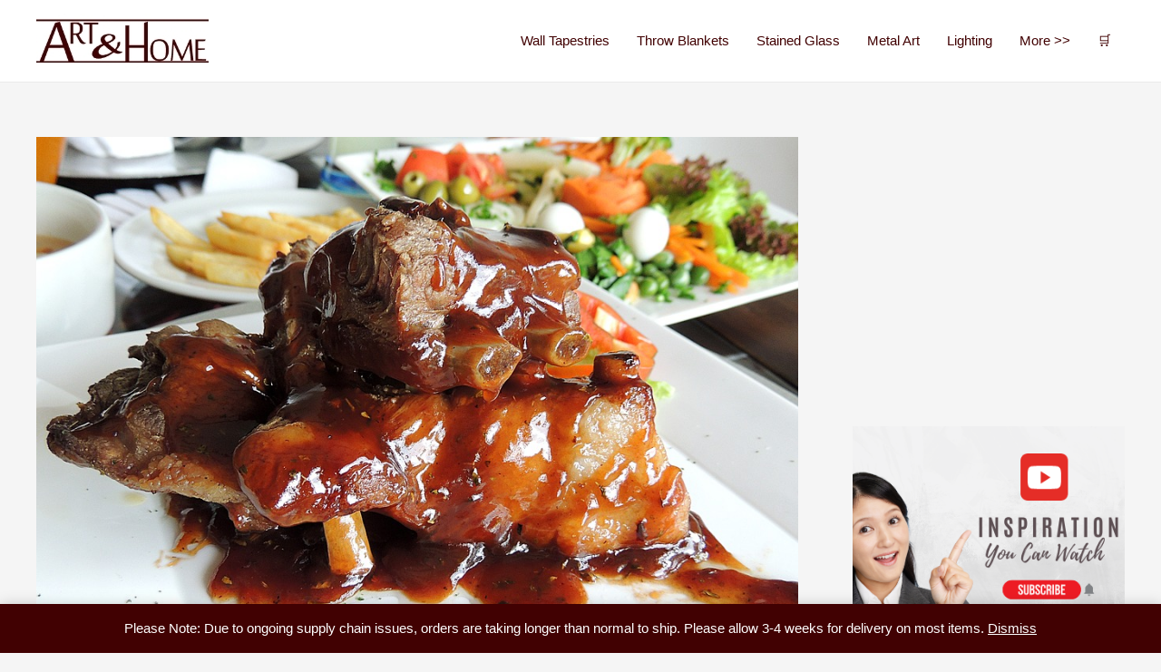

--- FILE ---
content_type: text/html; charset=UTF-8
request_url: https://artandhome.net/recipe-jim-beam-bourbon-bbq-sauce/
body_size: 27146
content:
<!DOCTYPE html>
<html lang="en-US">
<head>
<meta charset="UTF-8">
<meta name="viewport" content="width=device-width, initial-scale=1">
	 <link rel="profile" href="https://gmpg.org/xfn/11"> 
	 <meta name='robots' content='index, follow, max-image-preview:large, max-snippet:-1, max-video-preview:-1' />
	<style>img:is([sizes="auto" i], [sizes^="auto," i]) { contain-intrinsic-size: 3000px 1500px }</style>
	
	<!-- This site is optimized with the Yoast SEO Premium plugin v20.8 (Yoast SEO v20.8) - https://yoast.com/wordpress/plugins/seo/ -->
	<title>Jim Beam® Bourbon BBQ Sauce Recipe | Art &amp; Home</title>
	<meta name="description" content="This Jim Beam Bourbon BBQ Sauce recipe has a unique tangy flavor with just enough heat to be noticeable without being overwhelming." />
	<link rel="canonical" href="https://artandhome.net/recipe-jim-beam-bourbon-bbq-sauce/" />
	<meta property="og:locale" content="en_US" />
	<meta property="og:type" content="article" />
	<meta property="og:title" content="Jim Beam® Bourbon BBQ Sauce Recipe" />
	<meta property="og:description" content="This Jim Beam Bourbon BBQ Sauce recipe has a unique tangy flavor with just enough heat to be noticeable without being overwhelming." />
	<meta property="og:url" content="https://artandhome.net/recipe-jim-beam-bourbon-bbq-sauce/" />
	<meta property="og:site_name" content="Art &amp; Home" />
	<meta property="article:publisher" content="https://www.facebook.com/artandhome.net/" />
	<meta property="article:published_time" content="2019-05-01T10:22:17+00:00" />
	<meta property="article:modified_time" content="2022-06-19T19:23:22+00:00" />
	<meta property="og:image" content="https://artandhome.net/wp-content/uploads/2019/06/Jim-Beam-Bourbon-BBQ-Sauce.jpg" />
	<meta property="og:image:width" content="960" />
	<meta property="og:image:height" content="720" />
	<meta property="og:image:type" content="image/jpeg" />
	<meta name="author" content="artandhome" />
	<meta name="twitter:card" content="summary_large_image" />
	<meta name="twitter:creator" content="@ARTANDHOME" />
	<meta name="twitter:site" content="@ARTANDHOME" />
	<meta name="twitter:label1" content="Written by" />
	<meta name="twitter:data1" content="artandhome" />
	<meta name="twitter:label2" content="Est. reading time" />
	<meta name="twitter:data2" content="2 minutes" />
	<script type="application/ld+json" class="yoast-schema-graph">{"@context":"https://schema.org","@graph":[{"@type":"Article","@id":"https://artandhome.net/recipe-jim-beam-bourbon-bbq-sauce/#article","isPartOf":{"@id":"https://artandhome.net/recipe-jim-beam-bourbon-bbq-sauce/"},"author":{"name":"artandhome","@id":"https://artandhome.net/#/schema/person/3ae56cc62fa2b10a29a75c2fe650df10"},"headline":"Jim Beam® Bourbon BBQ Sauce Recipe","datePublished":"2019-05-01T10:22:17+00:00","dateModified":"2022-06-19T19:23:22+00:00","wordCount":516,"commentCount":1,"publisher":{"@id":"https://artandhome.net/#organization"},"image":{"@id":"https://artandhome.net/recipe-jim-beam-bourbon-bbq-sauce/#primaryimage"},"thumbnailUrl":"https://artandhome.net/wp-content/uploads/2019/06/Jim-Beam-Bourbon-BBQ-Sauce.jpg","articleSection":["Recipes &amp; Cooking Tips"],"inLanguage":"en-US","potentialAction":[{"@type":"CommentAction","name":"Comment","target":["https://artandhome.net/recipe-jim-beam-bourbon-bbq-sauce/#respond"]}]},{"@type":"WebPage","@id":"https://artandhome.net/recipe-jim-beam-bourbon-bbq-sauce/","url":"https://artandhome.net/recipe-jim-beam-bourbon-bbq-sauce/","name":"Jim Beam® Bourbon BBQ Sauce Recipe | Art &amp; Home","isPartOf":{"@id":"https://artandhome.net/#website"},"primaryImageOfPage":{"@id":"https://artandhome.net/recipe-jim-beam-bourbon-bbq-sauce/#primaryimage"},"image":{"@id":"https://artandhome.net/recipe-jim-beam-bourbon-bbq-sauce/#primaryimage"},"thumbnailUrl":"https://artandhome.net/wp-content/uploads/2019/06/Jim-Beam-Bourbon-BBQ-Sauce.jpg","datePublished":"2019-05-01T10:22:17+00:00","dateModified":"2022-06-19T19:23:22+00:00","description":"This Jim Beam Bourbon BBQ Sauce recipe has a unique tangy flavor with just enough heat to be noticeable without being overwhelming.","breadcrumb":{"@id":"https://artandhome.net/recipe-jim-beam-bourbon-bbq-sauce/#breadcrumb"},"inLanguage":"en-US","potentialAction":[{"@type":"ReadAction","target":["https://artandhome.net/recipe-jim-beam-bourbon-bbq-sauce/"]}]},{"@type":"ImageObject","inLanguage":"en-US","@id":"https://artandhome.net/recipe-jim-beam-bourbon-bbq-sauce/#primaryimage","url":"https://artandhome.net/wp-content/uploads/2019/06/Jim-Beam-Bourbon-BBQ-Sauce.jpg","contentUrl":"https://artandhome.net/wp-content/uploads/2019/06/Jim-Beam-Bourbon-BBQ-Sauce.jpg","width":960,"height":720,"caption":"Jim Beam Bourbon BBQ Sauce Recipe"},{"@type":"BreadcrumbList","@id":"https://artandhome.net/recipe-jim-beam-bourbon-bbq-sauce/#breadcrumb","itemListElement":[{"@type":"ListItem","position":1,"name":"Home","item":"https://artandhome.net/"},{"@type":"ListItem","position":2,"name":"Recipes &amp; Cooking Tips","item":"https://artandhome.net/category/recipes-cooking/"},{"@type":"ListItem","position":3,"name":"Jim Beam® Bourbon BBQ Sauce Recipe"}]},{"@type":"WebSite","@id":"https://artandhome.net/#website","url":"https://artandhome.net/","name":"Art &amp; Home","description":"Unique Home Decor &amp; Accents","publisher":{"@id":"https://artandhome.net/#organization"},"potentialAction":[{"@type":"SearchAction","target":{"@type":"EntryPoint","urlTemplate":"https://artandhome.net/?s={search_term_string}"},"query-input":"required name=search_term_string"}],"inLanguage":"en-US"},{"@type":"Organization","@id":"https://artandhome.net/#organization","name":"Art & Home","url":"https://artandhome.net/","logo":{"@type":"ImageObject","inLanguage":"en-US","@id":"https://artandhome.net/#/schema/logo/image/","url":"https://secureservercdn.net/104.238.69.152/6xr.1a7.myftpupload.com/wp-content/uploads/2018/03/AH-Logo-File-Final.jpg?time=1636580367","contentUrl":"https://secureservercdn.net/104.238.69.152/6xr.1a7.myftpupload.com/wp-content/uploads/2018/03/AH-Logo-File-Final.jpg?time=1636580367","width":1000,"height":250,"caption":"Art & Home"},"image":{"@id":"https://artandhome.net/#/schema/logo/image/"},"sameAs":["https://www.facebook.com/artandhome.net/","https://twitter.com/ARTANDHOME","https://www.instagram.com/artandhomedotnet/","https://www.pinterest.com/artandhomenet/"]},{"@type":"Person","@id":"https://artandhome.net/#/schema/person/3ae56cc62fa2b10a29a75c2fe650df10","name":"artandhome"},{"@type":"Recipe","name":"Jim Beam® Bourbon BBQ Sauce","author":{"@id":"https://artandhome.net/#/schema/person/3ae56cc62fa2b10a29a75c2fe650df10"},"description":"Sweet with a bit of heat, this tangy BBQ sauce starts with Jim Beam Bourbon as a base and then adds a bit of cayenne pepper to create a hint of heat.","datePublished":"2019-05-01T06:22:17+00:00","image":["https://artandhome.net/wp-content/uploads/2019/06/Jim-Beam-Bourbon-BBQ-Sauce-Recipe.jpg","https://artandhome.net/wp-content/uploads/2019/06/Jim-Beam-Bourbon-BBQ-Sauce-Recipe-500x500.jpg","https://artandhome.net/wp-content/uploads/2019/06/Jim-Beam-Bourbon-BBQ-Sauce-Recipe-500x375.jpg","https://artandhome.net/wp-content/uploads/2019/06/Jim-Beam-Bourbon-BBQ-Sauce-Recipe-480x270.jpg"],"recipeYield":["12"],"prepTime":"PT15M","cookTime":"PT25M","totalTime":"PT40M","recipeIngredient":["2 cups Ketchup","1 cup Jim Beam® Kentucky Straight Bourbon Whiskey","1 cup Packed Brown Sugar","4 tbsp Worcestershire Sauce","4 tbsp Soy Sauce","4 tbsp Apple Cider Vinegar","2 teaspoons Dry Mustard","1/4 tsp Cayenne Pepper (Add more for extra heat!)"],"recipeInstructions":[{"@type":"HowToStep","text":"Combine all ingredients in a medium saucepan and then whisk until well blended and the brown sugar has dissolved","name":"Combine all ingredients in a medium saucepan and then whisk until well blended and the brown sugar has dissolved","url":"https://artandhome.net/recipe-jim-beam-bourbon-bbq-sauce/#wprm-recipe-352162-step-0-0"},{"@type":"HowToStep","text":"Set heat to high and bring to a boil, stirring occasionally to avoid sticking or burning","name":"Set heat to high and bring to a boil, stirring occasionally to avoid sticking or burning","url":"https://artandhome.net/recipe-jim-beam-bourbon-bbq-sauce/#wprm-recipe-352162-step-0-1"},{"@type":"HowToStep","text":"Reduce heat to low and let simmer for 25 minutes until thickened, stirring occasionally","name":"Reduce heat to low and let simmer for 25 minutes until thickened, stirring occasionally","url":"https://artandhome.net/recipe-jim-beam-bourbon-bbq-sauce/#wprm-recipe-352162-step-0-2"}],"aggregateRating":{"@type":"AggregateRating","ratingValue":"5","ratingCount":"1"},"recipeCategory":["Main Course"],"recipeCuisine":["American"],"keywords":"BBQ Sauce, Bourbon, Jim Beam","@id":"https://artandhome.net/recipe-jim-beam-bourbon-bbq-sauce/#recipe","isPartOf":{"@id":"https://artandhome.net/recipe-jim-beam-bourbon-bbq-sauce/#article"},"mainEntityOfPage":"https://artandhome.net/recipe-jim-beam-bourbon-bbq-sauce/"}]}</script>
	<!-- / Yoast SEO Premium plugin. -->


<link rel='dns-prefetch' href='//www.googletagmanager.com' />
<link rel='dns-prefetch' href='//pagead2.googlesyndication.com' />
<link rel="alternate" type="application/rss+xml" title="Art &amp; Home &raquo; Feed" href="https://artandhome.net/feed/" />
<link rel="alternate" type="application/rss+xml" title="Art &amp; Home &raquo; Comments Feed" href="https://artandhome.net/comments/feed/" />
<link rel="alternate" type="application/rss+xml" title="Art &amp; Home &raquo; Jim Beam® Bourbon BBQ Sauce Recipe Comments Feed" href="https://artandhome.net/recipe-jim-beam-bourbon-bbq-sauce/feed/" />
<!-- artandhome.net is managing ads with Advanced Ads 2.0.16 – https://wpadvancedads.com/ --><script id="advads-ready">
			window.advanced_ads_ready=function(e,a){a=a||"complete";var d=function(e){return"interactive"===a?"loading"!==e:"complete"===e};d(document.readyState)?e():document.addEventListener("readystatechange",(function(a){d(a.target.readyState)&&e()}),{once:"interactive"===a})},window.advanced_ads_ready_queue=window.advanced_ads_ready_queue||[];		</script>
		<style id='global-styles-inline-css'>
:root{--wp--preset--aspect-ratio--square: 1;--wp--preset--aspect-ratio--4-3: 4/3;--wp--preset--aspect-ratio--3-4: 3/4;--wp--preset--aspect-ratio--3-2: 3/2;--wp--preset--aspect-ratio--2-3: 2/3;--wp--preset--aspect-ratio--16-9: 16/9;--wp--preset--aspect-ratio--9-16: 9/16;--wp--preset--color--black: #000000;--wp--preset--color--cyan-bluish-gray: #abb8c3;--wp--preset--color--white: #ffffff;--wp--preset--color--pale-pink: #f78da7;--wp--preset--color--vivid-red: #cf2e2e;--wp--preset--color--luminous-vivid-orange: #ff6900;--wp--preset--color--luminous-vivid-amber: #fcb900;--wp--preset--color--light-green-cyan: #7bdcb5;--wp--preset--color--vivid-green-cyan: #00d084;--wp--preset--color--pale-cyan-blue: #8ed1fc;--wp--preset--color--vivid-cyan-blue: #0693e3;--wp--preset--color--vivid-purple: #9b51e0;--wp--preset--color--ast-global-color-0: var(--ast-global-color-0);--wp--preset--color--ast-global-color-1: var(--ast-global-color-1);--wp--preset--color--ast-global-color-2: var(--ast-global-color-2);--wp--preset--color--ast-global-color-3: var(--ast-global-color-3);--wp--preset--color--ast-global-color-4: var(--ast-global-color-4);--wp--preset--color--ast-global-color-5: var(--ast-global-color-5);--wp--preset--color--ast-global-color-6: var(--ast-global-color-6);--wp--preset--color--ast-global-color-7: var(--ast-global-color-7);--wp--preset--color--ast-global-color-8: var(--ast-global-color-8);--wp--preset--gradient--vivid-cyan-blue-to-vivid-purple: linear-gradient(135deg,rgba(6,147,227,1) 0%,rgb(155,81,224) 100%);--wp--preset--gradient--light-green-cyan-to-vivid-green-cyan: linear-gradient(135deg,rgb(122,220,180) 0%,rgb(0,208,130) 100%);--wp--preset--gradient--luminous-vivid-amber-to-luminous-vivid-orange: linear-gradient(135deg,rgba(252,185,0,1) 0%,rgba(255,105,0,1) 100%);--wp--preset--gradient--luminous-vivid-orange-to-vivid-red: linear-gradient(135deg,rgba(255,105,0,1) 0%,rgb(207,46,46) 100%);--wp--preset--gradient--very-light-gray-to-cyan-bluish-gray: linear-gradient(135deg,rgb(238,238,238) 0%,rgb(169,184,195) 100%);--wp--preset--gradient--cool-to-warm-spectrum: linear-gradient(135deg,rgb(74,234,220) 0%,rgb(151,120,209) 20%,rgb(207,42,186) 40%,rgb(238,44,130) 60%,rgb(251,105,98) 80%,rgb(254,248,76) 100%);--wp--preset--gradient--blush-light-purple: linear-gradient(135deg,rgb(255,206,236) 0%,rgb(152,150,240) 100%);--wp--preset--gradient--blush-bordeaux: linear-gradient(135deg,rgb(254,205,165) 0%,rgb(254,45,45) 50%,rgb(107,0,62) 100%);--wp--preset--gradient--luminous-dusk: linear-gradient(135deg,rgb(255,203,112) 0%,rgb(199,81,192) 50%,rgb(65,88,208) 100%);--wp--preset--gradient--pale-ocean: linear-gradient(135deg,rgb(255,245,203) 0%,rgb(182,227,212) 50%,rgb(51,167,181) 100%);--wp--preset--gradient--electric-grass: linear-gradient(135deg,rgb(202,248,128) 0%,rgb(113,206,126) 100%);--wp--preset--gradient--midnight: linear-gradient(135deg,rgb(2,3,129) 0%,rgb(40,116,252) 100%);--wp--preset--font-size--small: 13px;--wp--preset--font-size--medium: 20px;--wp--preset--font-size--large: 36px;--wp--preset--font-size--x-large: 42px;--wp--preset--spacing--20: 0.44rem;--wp--preset--spacing--30: 0.67rem;--wp--preset--spacing--40: 1rem;--wp--preset--spacing--50: 1.5rem;--wp--preset--spacing--60: 2.25rem;--wp--preset--spacing--70: 3.38rem;--wp--preset--spacing--80: 5.06rem;--wp--preset--shadow--natural: 6px 6px 9px rgba(0, 0, 0, 0.2);--wp--preset--shadow--deep: 12px 12px 50px rgba(0, 0, 0, 0.4);--wp--preset--shadow--sharp: 6px 6px 0px rgba(0, 0, 0, 0.2);--wp--preset--shadow--outlined: 6px 6px 0px -3px rgba(255, 255, 255, 1), 6px 6px rgba(0, 0, 0, 1);--wp--preset--shadow--crisp: 6px 6px 0px rgba(0, 0, 0, 1);}:root { --wp--style--global--content-size: var(--wp--custom--ast-content-width-size);--wp--style--global--wide-size: var(--wp--custom--ast-wide-width-size); }:where(body) { margin: 0; }.wp-site-blocks > .alignleft { float: left; margin-right: 2em; }.wp-site-blocks > .alignright { float: right; margin-left: 2em; }.wp-site-blocks > .aligncenter { justify-content: center; margin-left: auto; margin-right: auto; }:where(.wp-site-blocks) > * { margin-block-start: 24px; margin-block-end: 0; }:where(.wp-site-blocks) > :first-child { margin-block-start: 0; }:where(.wp-site-blocks) > :last-child { margin-block-end: 0; }:root { --wp--style--block-gap: 24px; }:root :where(.is-layout-flow) > :first-child{margin-block-start: 0;}:root :where(.is-layout-flow) > :last-child{margin-block-end: 0;}:root :where(.is-layout-flow) > *{margin-block-start: 24px;margin-block-end: 0;}:root :where(.is-layout-constrained) > :first-child{margin-block-start: 0;}:root :where(.is-layout-constrained) > :last-child{margin-block-end: 0;}:root :where(.is-layout-constrained) > *{margin-block-start: 24px;margin-block-end: 0;}:root :where(.is-layout-flex){gap: 24px;}:root :where(.is-layout-grid){gap: 24px;}.is-layout-flow > .alignleft{float: left;margin-inline-start: 0;margin-inline-end: 2em;}.is-layout-flow > .alignright{float: right;margin-inline-start: 2em;margin-inline-end: 0;}.is-layout-flow > .aligncenter{margin-left: auto !important;margin-right: auto !important;}.is-layout-constrained > .alignleft{float: left;margin-inline-start: 0;margin-inline-end: 2em;}.is-layout-constrained > .alignright{float: right;margin-inline-start: 2em;margin-inline-end: 0;}.is-layout-constrained > .aligncenter{margin-left: auto !important;margin-right: auto !important;}.is-layout-constrained > :where(:not(.alignleft):not(.alignright):not(.alignfull)){max-width: var(--wp--style--global--content-size);margin-left: auto !important;margin-right: auto !important;}.is-layout-constrained > .alignwide{max-width: var(--wp--style--global--wide-size);}body .is-layout-flex{display: flex;}.is-layout-flex{flex-wrap: wrap;align-items: center;}.is-layout-flex > :is(*, div){margin: 0;}body .is-layout-grid{display: grid;}.is-layout-grid > :is(*, div){margin: 0;}body{padding-top: 0px;padding-right: 0px;padding-bottom: 0px;padding-left: 0px;}a:where(:not(.wp-element-button)){text-decoration: none;}:root :where(.wp-element-button, .wp-block-button__link){background-color: #32373c;border-width: 0;color: #fff;font-family: inherit;font-size: inherit;line-height: inherit;padding: calc(0.667em + 2px) calc(1.333em + 2px);text-decoration: none;}.has-black-color{color: var(--wp--preset--color--black) !important;}.has-cyan-bluish-gray-color{color: var(--wp--preset--color--cyan-bluish-gray) !important;}.has-white-color{color: var(--wp--preset--color--white) !important;}.has-pale-pink-color{color: var(--wp--preset--color--pale-pink) !important;}.has-vivid-red-color{color: var(--wp--preset--color--vivid-red) !important;}.has-luminous-vivid-orange-color{color: var(--wp--preset--color--luminous-vivid-orange) !important;}.has-luminous-vivid-amber-color{color: var(--wp--preset--color--luminous-vivid-amber) !important;}.has-light-green-cyan-color{color: var(--wp--preset--color--light-green-cyan) !important;}.has-vivid-green-cyan-color{color: var(--wp--preset--color--vivid-green-cyan) !important;}.has-pale-cyan-blue-color{color: var(--wp--preset--color--pale-cyan-blue) !important;}.has-vivid-cyan-blue-color{color: var(--wp--preset--color--vivid-cyan-blue) !important;}.has-vivid-purple-color{color: var(--wp--preset--color--vivid-purple) !important;}.has-ast-global-color-0-color{color: var(--wp--preset--color--ast-global-color-0) !important;}.has-ast-global-color-1-color{color: var(--wp--preset--color--ast-global-color-1) !important;}.has-ast-global-color-2-color{color: var(--wp--preset--color--ast-global-color-2) !important;}.has-ast-global-color-3-color{color: var(--wp--preset--color--ast-global-color-3) !important;}.has-ast-global-color-4-color{color: var(--wp--preset--color--ast-global-color-4) !important;}.has-ast-global-color-5-color{color: var(--wp--preset--color--ast-global-color-5) !important;}.has-ast-global-color-6-color{color: var(--wp--preset--color--ast-global-color-6) !important;}.has-ast-global-color-7-color{color: var(--wp--preset--color--ast-global-color-7) !important;}.has-ast-global-color-8-color{color: var(--wp--preset--color--ast-global-color-8) !important;}.has-black-background-color{background-color: var(--wp--preset--color--black) !important;}.has-cyan-bluish-gray-background-color{background-color: var(--wp--preset--color--cyan-bluish-gray) !important;}.has-white-background-color{background-color: var(--wp--preset--color--white) !important;}.has-pale-pink-background-color{background-color: var(--wp--preset--color--pale-pink) !important;}.has-vivid-red-background-color{background-color: var(--wp--preset--color--vivid-red) !important;}.has-luminous-vivid-orange-background-color{background-color: var(--wp--preset--color--luminous-vivid-orange) !important;}.has-luminous-vivid-amber-background-color{background-color: var(--wp--preset--color--luminous-vivid-amber) !important;}.has-light-green-cyan-background-color{background-color: var(--wp--preset--color--light-green-cyan) !important;}.has-vivid-green-cyan-background-color{background-color: var(--wp--preset--color--vivid-green-cyan) !important;}.has-pale-cyan-blue-background-color{background-color: var(--wp--preset--color--pale-cyan-blue) !important;}.has-vivid-cyan-blue-background-color{background-color: var(--wp--preset--color--vivid-cyan-blue) !important;}.has-vivid-purple-background-color{background-color: var(--wp--preset--color--vivid-purple) !important;}.has-ast-global-color-0-background-color{background-color: var(--wp--preset--color--ast-global-color-0) !important;}.has-ast-global-color-1-background-color{background-color: var(--wp--preset--color--ast-global-color-1) !important;}.has-ast-global-color-2-background-color{background-color: var(--wp--preset--color--ast-global-color-2) !important;}.has-ast-global-color-3-background-color{background-color: var(--wp--preset--color--ast-global-color-3) !important;}.has-ast-global-color-4-background-color{background-color: var(--wp--preset--color--ast-global-color-4) !important;}.has-ast-global-color-5-background-color{background-color: var(--wp--preset--color--ast-global-color-5) !important;}.has-ast-global-color-6-background-color{background-color: var(--wp--preset--color--ast-global-color-6) !important;}.has-ast-global-color-7-background-color{background-color: var(--wp--preset--color--ast-global-color-7) !important;}.has-ast-global-color-8-background-color{background-color: var(--wp--preset--color--ast-global-color-8) !important;}.has-black-border-color{border-color: var(--wp--preset--color--black) !important;}.has-cyan-bluish-gray-border-color{border-color: var(--wp--preset--color--cyan-bluish-gray) !important;}.has-white-border-color{border-color: var(--wp--preset--color--white) !important;}.has-pale-pink-border-color{border-color: var(--wp--preset--color--pale-pink) !important;}.has-vivid-red-border-color{border-color: var(--wp--preset--color--vivid-red) !important;}.has-luminous-vivid-orange-border-color{border-color: var(--wp--preset--color--luminous-vivid-orange) !important;}.has-luminous-vivid-amber-border-color{border-color: var(--wp--preset--color--luminous-vivid-amber) !important;}.has-light-green-cyan-border-color{border-color: var(--wp--preset--color--light-green-cyan) !important;}.has-vivid-green-cyan-border-color{border-color: var(--wp--preset--color--vivid-green-cyan) !important;}.has-pale-cyan-blue-border-color{border-color: var(--wp--preset--color--pale-cyan-blue) !important;}.has-vivid-cyan-blue-border-color{border-color: var(--wp--preset--color--vivid-cyan-blue) !important;}.has-vivid-purple-border-color{border-color: var(--wp--preset--color--vivid-purple) !important;}.has-ast-global-color-0-border-color{border-color: var(--wp--preset--color--ast-global-color-0) !important;}.has-ast-global-color-1-border-color{border-color: var(--wp--preset--color--ast-global-color-1) !important;}.has-ast-global-color-2-border-color{border-color: var(--wp--preset--color--ast-global-color-2) !important;}.has-ast-global-color-3-border-color{border-color: var(--wp--preset--color--ast-global-color-3) !important;}.has-ast-global-color-4-border-color{border-color: var(--wp--preset--color--ast-global-color-4) !important;}.has-ast-global-color-5-border-color{border-color: var(--wp--preset--color--ast-global-color-5) !important;}.has-ast-global-color-6-border-color{border-color: var(--wp--preset--color--ast-global-color-6) !important;}.has-ast-global-color-7-border-color{border-color: var(--wp--preset--color--ast-global-color-7) !important;}.has-ast-global-color-8-border-color{border-color: var(--wp--preset--color--ast-global-color-8) !important;}.has-vivid-cyan-blue-to-vivid-purple-gradient-background{background: var(--wp--preset--gradient--vivid-cyan-blue-to-vivid-purple) !important;}.has-light-green-cyan-to-vivid-green-cyan-gradient-background{background: var(--wp--preset--gradient--light-green-cyan-to-vivid-green-cyan) !important;}.has-luminous-vivid-amber-to-luminous-vivid-orange-gradient-background{background: var(--wp--preset--gradient--luminous-vivid-amber-to-luminous-vivid-orange) !important;}.has-luminous-vivid-orange-to-vivid-red-gradient-background{background: var(--wp--preset--gradient--luminous-vivid-orange-to-vivid-red) !important;}.has-very-light-gray-to-cyan-bluish-gray-gradient-background{background: var(--wp--preset--gradient--very-light-gray-to-cyan-bluish-gray) !important;}.has-cool-to-warm-spectrum-gradient-background{background: var(--wp--preset--gradient--cool-to-warm-spectrum) !important;}.has-blush-light-purple-gradient-background{background: var(--wp--preset--gradient--blush-light-purple) !important;}.has-blush-bordeaux-gradient-background{background: var(--wp--preset--gradient--blush-bordeaux) !important;}.has-luminous-dusk-gradient-background{background: var(--wp--preset--gradient--luminous-dusk) !important;}.has-pale-ocean-gradient-background{background: var(--wp--preset--gradient--pale-ocean) !important;}.has-electric-grass-gradient-background{background: var(--wp--preset--gradient--electric-grass) !important;}.has-midnight-gradient-background{background: var(--wp--preset--gradient--midnight) !important;}.has-small-font-size{font-size: var(--wp--preset--font-size--small) !important;}.has-medium-font-size{font-size: var(--wp--preset--font-size--medium) !important;}.has-large-font-size{font-size: var(--wp--preset--font-size--large) !important;}.has-x-large-font-size{font-size: var(--wp--preset--font-size--x-large) !important;}
:root :where(.wp-block-pullquote){font-size: 1.5em;line-height: 1.6;}
</style>
<style id='woocommerce-inline-inline-css'>
.woocommerce form .form-row .required { visibility: visible; }
</style>
<link rel='stylesheet' id='wpo_min-header-0-css' href='https://artandhome.net/wp-content/cache/wpo-minify/1767652707/assets/wpo-minify-header-62b53f39.min.css' media='all' />
<link rel='stylesheet' id='wpo_min-header-1-css' href='https://artandhome.net/wp-content/cache/wpo-minify/1767652707/assets/wpo-minify-header-8c341300.min.css' media='only screen and (max-width: 921px)' />
<link rel='stylesheet' id='wpo_min-header-2-css' href='https://artandhome.net/wp-content/cache/wpo-minify/1767652707/assets/wpo-minify-header-223f3cfe.min.css' media='all' />
<script id="google-analytics-opt-out-js-after">
			var gaProperty = 'UA-742183-1';
			var disableStr = 'ga-disable-' + gaProperty;
			if ( document.cookie.indexOf( disableStr + '=true' ) > -1 ) {
				window[disableStr] = true;
			}
			function gaOptout() {
				document.cookie = disableStr + '=true; expires=Thu, 31 Dec 2099 23:59:59 UTC; path=/';
				window[disableStr] = true;
			}
</script>
<script id="google-analytics-js-after">
(function(i,s,o,g,r,a,m){i['GoogleAnalyticsObject']=r;i[r]=i[r]||function(){
		(i[r].q=i[r].q||[]).push(arguments)},i[r].l=1*new Date();a=s.createElement(o),
		m=s.getElementsByTagName(o)[0];a.async=1;a.src=g;m.parentNode.insertBefore(a,m)
		})(window,document,'script', '//www.google-analytics.com/analytics.js','ga');ga( 'create', 'UA-742183-1', 'auto' );(window.gaDevIds=window.gaDevIds||[]).push('dOGY3NW');ga( 'require', 'displayfeatures' );ga( 'require', 'linkid' );ga( 'set', 'anonymizeIp', true );
		ga( 'set', 'dimension1', 'no' );
ga( 'require', 'ec' );
</script>
<script id="wpo_min-header-0-js-extra">
var sgr = {"sgr_site_key":"6LeQImoUAAAAAOkWgZdbRhDRSkseZDI7mogCyhwa"};
</script>
<script src="https://artandhome.net/wp-content/cache/wpo-minify/1767652707/assets/wpo-minify-header-1ae3035a.min.js" id="wpo_min-header-0-js"></script>
<!--[if IE]>
<script src="https://artandhome.net/wp-content/themes/astra/assets/js/minified/flexibility.min.js" id="astra-flexibility-js"></script>
<script id="astra-flexibility-js-after">
flexibility(document.documentElement);
</script>
<![endif]-->
<script id="wpo_min-header-2-js-extra">
var objectL10n = {"yopPollParams":{"urlParams":{"ajax":"https:\/\/artandhome.net\/wp-admin\/admin-ajax.php","wpLogin":"https:\/\/artandhome.net\/wp-login.php?redirect_to=https%3A%2F%2Fartandhome.net%2Fwp-admin%2Fadmin-ajax.php%3Faction%3Dyop_poll_record_wordpress_vote"},"apiParams":{"reCaptcha":{"siteKey":""},"reCaptchaV2Invisible":{"siteKey":""},"reCaptchaV3":{"siteKey":""},"hCaptcha":{"siteKey":""}},"captchaParams":{"imgPath":"https:\/\/artandhome.net\/wp-content\/plugins\/yop-poll\/public\/assets\/img\/","url":"https:\/\/artandhome.net\/wp-content\/plugins\/yop-poll\/app.php","accessibilityAlt":"Sound icon","accessibilityTitle":"Accessibility option: listen to a question and answer it!","accessibilityDescription":"Type below the <strong>answer<\/strong> to what you hear. Numbers or words:","explanation":"Click or touch the <strong>ANSWER<\/strong>","refreshAlt":"Refresh\/reload icon","refreshTitle":"Refresh\/reload: get new images and accessibility option!"},"voteParams":{"invalidPoll":"Invalid Poll","noAnswersSelected":"No answer selected","minAnswersRequired":"At least {min_answers_allowed} answer(s) required","maxAnswersRequired":"A max of {max_answers_allowed} answer(s) accepted","noAnswerForOther":"No other answer entered","noValueForCustomField":"{custom_field_name} is required","consentNotChecked":"You must agree to our terms and conditions","noCaptchaSelected":"Captcha is required","thankYou":"Thank you for your vote"},"resultsParams":{"singleVote":"vote","multipleVotes":"votes","singleAnswer":"answer","multipleAnswers":"answers"}}};
</script>
<script src="https://artandhome.net/wp-content/cache/wpo-minify/1767652707/assets/wpo-minify-header-660a3923.min.js" id="wpo_min-header-2-js"></script>

<!-- Google Analytics snippet added by Site Kit -->
<script src="https://www.googletagmanager.com/gtag/js?id=G-PDZVPX4GZF" id="google_gtagjs-js" async></script>
<script id="google_gtagjs-js-after">
window.dataLayer = window.dataLayer || [];function gtag(){dataLayer.push(arguments);}
gtag('set', 'linker', {"domains":["artandhome.net"]} );
gtag("js", new Date());
gtag("set", "developer_id.dZTNiMT", true);
gtag("config", "G-PDZVPX4GZF");
</script>

<!-- End Google Analytics snippet added by Site Kit -->
<link rel="https://api.w.org/" href="https://artandhome.net/wp-json/" /><link rel="alternate" title="JSON" type="application/json" href="https://artandhome.net/wp-json/wp/v2/posts/352158" /><link rel="EditURI" type="application/rsd+xml" title="RSD" href="https://artandhome.net/xmlrpc.php?rsd" />
<meta name="generator" content="WordPress 6.8.3" />
<meta name="generator" content="WooCommerce 7.7.2" />
<link rel='shortlink' href='https://artandhome.net/?p=352158' />
<link rel="alternate" title="oEmbed (JSON)" type="application/json+oembed" href="https://artandhome.net/wp-json/oembed/1.0/embed?url=https%3A%2F%2Fartandhome.net%2Frecipe-jim-beam-bourbon-bbq-sauce%2F" />
<link rel="alternate" title="oEmbed (XML)" type="text/xml+oembed" href="https://artandhome.net/wp-json/oembed/1.0/embed?url=https%3A%2F%2Fartandhome.net%2Frecipe-jim-beam-bourbon-bbq-sauce%2F&#038;format=xml" />
<meta name="generator" content="Site Kit by Google 1.107.0" /><script type='text/javascript' data-cfasync='false'>var _mmunch = {'front': false, 'page': false, 'post': false, 'category': false, 'author': false, 'search': false, 'attachment': false, 'tag': false};_mmunch['post'] = true; _mmunch['postData'] = {"ID":352158,"post_name":"recipe-jim-beam-bourbon-bbq-sauce","post_title":"Jim Beam\u00ae Bourbon BBQ Sauce Recipe","post_type":"post","post_author":"1","post_status":"publish"}; _mmunch['postCategories'] = [{"term_id":3649,"name":"Recipes &amp; Cooking Tips","slug":"recipes-cooking","term_group":0,"term_taxonomy_id":3649,"taxonomy":"category","description":"<span style=\"font-size: 14pt;\">Looking for some inspiration in the kitchen? Look no further than this wonderful collection of recipes, baking inspiration, and cooking tips!\u00a0\u00a0<\/span>\r\n\r\n<img class=\"alignnone size-full wp-image-364341\" src=\"https:\/\/6xr.1a7.myftpupload.com\/wp-content\/uploads\/2020\/06\/Recipes-and-Cooking-Tip-Articles.jpg\" alt=\"Recipes and Cooking Tip Articles\" width=\"960\" height=\"540\" \/>\r\n\r\nFrom our decadent chocolate fudge cheesecake to a tangy BBQ sauce with a kick, this collection of recipes and cooking tips is here to help up your game in the kitchen and on the <a href=\"https:\/\/6xr.1a7.myftpupload.com\/category\/patio-garden\/\">backyard<\/a> BBQ.\r\n\r\nWhether you are a novice cook or an expert chef, there are some fantastic ideas and inspiration to help you bake or make something amazing for your family or guests.\r\n\r\nAnd please feel free to <a href=\"https:\/\/6xr.1a7.myftpupload.com\/contact\/\" data-wpel-link=\"internal\"><strong>reach out to us<\/strong><\/a> if you have a particular Recipe or Cooking Tip that you would us to share with our readers!\r\n\r\n<hr \/>","parent":0,"count":28,"filter":"raw","cat_ID":3649,"category_count":28,"category_description":"<span style=\"font-size: 14pt;\">Looking for some inspiration in the kitchen? Look no further than this wonderful collection of recipes, baking inspiration, and cooking tips!\u00a0\u00a0<\/span>\r\n\r\n<img class=\"alignnone size-full wp-image-364341\" src=\"https:\/\/6xr.1a7.myftpupload.com\/wp-content\/uploads\/2020\/06\/Recipes-and-Cooking-Tip-Articles.jpg\" alt=\"Recipes and Cooking Tip Articles\" width=\"960\" height=\"540\" \/>\r\n\r\nFrom our decadent chocolate fudge cheesecake to a tangy BBQ sauce with a kick, this collection of recipes and cooking tips is here to help up your game in the kitchen and on the <a href=\"https:\/\/6xr.1a7.myftpupload.com\/category\/patio-garden\/\">backyard<\/a> BBQ.\r\n\r\nWhether you are a novice cook or an expert chef, there are some fantastic ideas and inspiration to help you bake or make something amazing for your family or guests.\r\n\r\nAnd please feel free to <a href=\"https:\/\/6xr.1a7.myftpupload.com\/contact\/\" data-wpel-link=\"internal\"><strong>reach out to us<\/strong><\/a> if you have a particular Recipe or Cooking Tip that you would us to share with our readers!\r\n\r\n<hr \/>","cat_name":"Recipes &amp; Cooking Tips","category_nicename":"recipes-cooking","category_parent":0}]; _mmunch['postTags'] = false; _mmunch['postAuthor'] = {"name":"artandhome","ID":1};</script><script data-cfasync="false" src="//a.mailmunch.co/app/v1/site.js" id="mailmunch-script" data-plugin="mc_mm" data-mailmunch-site-id="1012774" async></script><style type="text/css"> .wprm-comment-rating svg { width: 18px !important; height: 18px !important; } img.wprm-comment-rating { width: 90px !important; height: 18px !important; } .wprm-comment-rating svg path { fill: #343434; } .wprm-comment-rating svg polygon { stroke: #343434; } .wprm-comment-ratings-container svg .wprm-star-full { fill: #343434; } .wprm-comment-ratings-container svg .wprm-star-empty { stroke: #343434; }</style>	<noscript><style>.woocommerce-product-gallery{ opacity: 1 !important; }</style></noscript>
	<meta name="google-site-verification" content="5qIeeAurl0F-0YotuTDPtOT1lh4ljb4iZe42_BgbWSU">
<!-- Google AdSense snippet added by Site Kit -->
<meta name="google-adsense-platform-account" content="ca-host-pub-2644536267352236">
<meta name="google-adsense-platform-domain" content="sitekit.withgoogle.com">
<!-- End Google AdSense snippet added by Site Kit -->

<!-- Google AdSense snippet added by Site Kit -->
<script async src="https://pagead2.googlesyndication.com/pagead/js/adsbygoogle.js?client=ca-pub-1776176092429176&amp;host=ca-host-pub-2644536267352236" crossorigin="anonymous"></script>

<!-- End Google AdSense snippet added by Site Kit -->
<script async src="https://pagead2.googlesyndication.com/pagead/js/adsbygoogle.js?client=ca-pub-1776176092429176"></script><script>(adsbygoogle = window.adsbygoogle || []).push({
					google_ad_client: "ca-pub-1776176092429176",
					enable_page_level_ads: true,
					overlays: {bottom: true}
				});</script><style id="uagb-style-conditional-extension">@media (min-width: 1025px){body .uag-hide-desktop.uagb-google-map__wrap,body .uag-hide-desktop{display:none !important}}@media (min-width: 768px) and (max-width: 1024px){body .uag-hide-tab.uagb-google-map__wrap,body .uag-hide-tab{display:none !important}}@media (max-width: 767px){body .uag-hide-mob.uagb-google-map__wrap,body .uag-hide-mob{display:none !important}}</style><style id="uagb-style-frontend-352158">.uagb-block-d80a9b60.wp-block-uagb-image--layout-default figure img{box-shadow: 0px 0px 0 #00000070;}.uagb-block-d80a9b60.wp-block-uagb-image .wp-block-uagb-image__figure figcaption{font-style: normal;text-align: center;}.uagb-block-d80a9b60.wp-block-uagb-image--layout-overlay figure img{box-shadow: 0px 0px 0 #00000070;}.uagb-block-d80a9b60.wp-block-uagb-image--layout-overlay .wp-block-uagb-image--layout-overlay__color-wrapper{opacity: 0.2;}.uagb-block-d80a9b60.wp-block-uagb-image--layout-overlay .wp-block-uagb-image--layout-overlay__inner{left: 15px;right: 15px;top: 15px;bottom: 15px;}.uagb-block-d80a9b60.wp-block-uagb-image--layout-overlay .wp-block-uagb-image--layout-overlay__inner .uagb-image-heading{font-style: normal;color: #fff;opacity: 1;}.uagb-block-d80a9b60.wp-block-uagb-image--layout-overlay .wp-block-uagb-image--layout-overlay__inner .uagb-image-heading a{color: #fff;}.uagb-block-d80a9b60.wp-block-uagb-image--layout-overlay .wp-block-uagb-image--layout-overlay__inner .uagb-image-caption{opacity: 0;}.uagb-block-d80a9b60.wp-block-uagb-image--layout-overlay .wp-block-uagb-image__figure:hover .wp-block-uagb-image--layout-overlay__color-wrapper{opacity: 1;}.uagb-block-d80a9b60.wp-block-uagb-image .wp-block-uagb-image--layout-overlay__inner .uagb-image-separator{width: 30%;border-top-width: 2px;border-top-color: #fff;opacity: 0;}.uagb-block-d80a9b60.wp-block-uagb-image .wp-block-uagb-image__figure img{width: px;height: auto;}.uagb-block-d80a9b60.wp-block-uagb-image .wp-block-uagb-image__figure:hover .wp-block-uagb-image--layout-overlay__inner .uagb-image-caption{opacity: 1;}.uagb-block-d80a9b60.wp-block-uagb-image .wp-block-uagb-image__figure:hover .wp-block-uagb-image--layout-overlay__inner .uagb-image-separator{opacity: 1;}.uagb-block-d80a9b60.wp-block-uagb-image--layout-default figure img:hover{box-shadow: 0px 0px 0 #00000070;}.uagb-block-d80a9b60.wp-block-uagb-image--layout-overlay figure img:hover{box-shadow: 0px 0px 0 #00000070;}@media only screen and (max-width: 976px) {.uagb-block-d80a9b60.wp-block-uagb-image .wp-block-uagb-image__figure img{width: px;height: auto;}}@media only screen and (max-width: 767px) {.uagb-block-d80a9b60.wp-block-uagb-image .wp-block-uagb-image__figure img{width: px;height: auto;}}.uagb-block-be9e7faf .uagb-ss-repeater a.uagb-ss__link{color: #3a3a3a;}.uagb-block-be9e7faf .uagb-ss-repeater a.uagb-ss__link svg{fill: #3a3a3a;}.uagb-block-be9e7faf.uagb-social-share__layout-vertical .uagb-ss__wrapper{margin-left: 0;margin-right: 0;margin-bottom: 10px;}.uagb-block-be9e7faf.uagb-social-share__layout-vertical .uagb-ss__link{padding: 10px;}.uagb-block-be9e7faf.uagb-social-share__layout-horizontal .uagb-ss__link{padding: 10px;}.uagb-block-be9e7faf.uagb-social-share__layout-horizontal .uagb-ss__wrapper{margin-left: 5px;margin-right: 5px;}.uagb-block-be9e7faf .wp-block-uagb-social-share-child {border-radius: 0px;}.uagb-block-be9e7faf .uagb-ss__source-wrap{width: 30px;}.uagb-block-be9e7faf .uagb-ss__source-wrap svg{width: 30px;height: 30px;}.uagb-block-be9e7faf .uagb-ss__source-image{width: 30px;}.uagb-block-be9e7faf .uagb-ss__source-icon{width: 30px;height: 30px;font-size: 30px;}.uagb-block-be9e7faf.uagb-social-share__outer-wrap{justify-content: center;-webkit-box-pack: center;-ms-flex-pack: center;-webkit-box-align: center;-ms-flex-align: center;align-items: center;}.uagb-block-e9c73a7d.uagb-ss-repeater a.uagb-ss__link{color: #3b5998;}.uagb-block-e9c73a7d.uagb-ss-repeater a.uagb-ss__link svg{fill: #3b5998;}.uagb-block-175d2843.uagb-ss-repeater a.uagb-ss__link{color: #55acee;}.uagb-block-175d2843.uagb-ss-repeater a.uagb-ss__link svg{fill: #55acee;}.uagb-block-82f94ce3.uagb-ss-repeater a.uagb-ss__link{color: #bd081c;}.uagb-block-82f94ce3.uagb-ss-repeater a.uagb-ss__link svg{fill: #bd081c;}.uagb-block-63321293.uagb-ss-repeater a.uagb-ss__link{color: #0077b5;}.uagb-block-63321293.uagb-ss-repeater a.uagb-ss__link svg{fill: #0077b5;}@media only screen and (max-width: 976px) {.uagb-block-be9e7faf.uagb-social-share__layout-vertical .uagb-ss__wrapper{margin-left: 0;margin-right: 0;}.uagb-block-be9e7faf.uagb-social-share__layout-horizontal .uagb-ss__wrapper{margin-left: 5px;margin-right: 5px;}.uagb-block-be9e7faf.uagb-social-share__outer-wrap{justify-content: center;-webkit-box-pack: center;-ms-flex-pack: center;-webkit-box-align: center;-ms-flex-align: center;align-items: center;}}@media only screen and (max-width: 767px) {.uagb-block-be9e7faf.uagb-social-share__layout-vertical .uagb-ss__wrapper{margin-left: 0;margin-right: 0;}.uagb-block-be9e7faf.uagb-social-share__layout-horizontal .uagb-ss__wrapper{margin-left: 5px;margin-right: 5px;}.uagb-block-be9e7faf.uagb-social-share__outer-wrap{justify-content: center;-webkit-box-pack: center;-ms-flex-pack: center;-webkit-box-align: center;-ms-flex-align: center;align-items: center;}}</style><link rel="icon" href="https://artandhome.net/wp-content/uploads/2018/03/cropped-AH-Logo-File-Final-FavIcon-32x32.png" sizes="32x32" />
<link rel="icon" href="https://artandhome.net/wp-content/uploads/2018/03/cropped-AH-Logo-File-Final-FavIcon-192x192.png" sizes="192x192" />
<link rel="apple-touch-icon" href="https://artandhome.net/wp-content/uploads/2018/03/cropped-AH-Logo-File-Final-FavIcon-180x180.png" />
<meta name="msapplication-TileImage" content="https://artandhome.net/wp-content/uploads/2018/03/cropped-AH-Logo-File-Final-FavIcon-270x270.png" />
</head>

<body itemtype='https://schema.org/Blog' itemscope='itemscope' class="wp-singular post-template-default single single-post postid-352158 single-format-standard wp-custom-logo wp-theme-astra theme-astra woocommerce-demo-store woocommerce-no-js ast-desktop ast-separate-container ast-right-sidebar astra-4.1.5 ast-blog-single-style-1 ast-single-post ast-inherit-site-logo-transparent ast-hfb-header ast-normal-title-enabled aa-prefix-advads- astra-addon-4.1.5">

<a
	class="skip-link screen-reader-text"
	href="#content"
	role="link"
	title="Skip to content">
		Skip to content</a>

<div
class="hfeed site" id="page">
			<header
		class="site-header header-main-layout-1 ast-primary-menu-enabled ast-logo-title-inline ast-hide-custom-menu-mobile ast-builder-menu-toggle-icon ast-mobile-header-inline" id="masthead" itemtype="https://schema.org/WPHeader" itemscope="itemscope" itemid="#masthead"		>
			<div id="ast-desktop-header" data-toggle-type="dropdown">
		<div class="ast-main-header-wrap main-header-bar-wrap ">
		<div class="ast-primary-header-bar ast-primary-header main-header-bar site-header-focus-item" data-section="section-primary-header-builder">
						<div class="site-primary-header-wrap ast-builder-grid-row-container site-header-focus-item ast-container" data-section="section-primary-header-builder">
				<div class="ast-builder-grid-row ast-builder-grid-row-has-sides ast-builder-grid-row-no-center">
											<div class="site-header-primary-section-left site-header-section ast-flex site-header-section-left">
									<div class="ast-builder-layout-element ast-flex site-header-focus-item" data-section="title_tagline">
											<div
				class="site-branding ast-site-identity" itemtype="https://schema.org/Organization" itemscope="itemscope"				>
					<span class="site-logo-img"><a href="https://artandhome.net/" class="custom-logo-link" rel="home"><img width="190" height="60" src="https://artandhome.net/wp-content/uploads/2020/07/Art-and-Home-Logo-190x60-1.jpg" class="custom-logo" alt="Art &amp; Home Logo" decoding="async" srcset="https://artandhome.net/wp-content/uploads/2020/07/Art-and-Home-Logo-190x60-1.jpg 190w, https://artandhome.net/wp-content/uploads/2020/07/Art-and-Home-Logo-190x60-1-150x47.jpg 150w" sizes="(max-width: 190px) 100vw, 190px" /></a></span>				</div>
			<!-- .site-branding -->
					</div>
								</div>
																									<div class="site-header-primary-section-right site-header-section ast-flex ast-grid-right-section">
										<div class="ast-builder-menu-1 ast-builder-menu ast-flex ast-builder-menu-1-focus-item ast-builder-layout-element site-header-focus-item" data-section="section-hb-menu-1">
			<div class="ast-main-header-bar-alignment"><div class="main-header-bar-navigation"><nav class="site-navigation ast-flex-grow-1 navigation-accessibility site-header-focus-item" id="primary-site-navigation-desktop" aria-label="Site Navigation" itemtype="https://schema.org/SiteNavigationElement" itemscope="itemscope"><div class="main-navigation ast-inline-flex"><ul id="ast-hf-menu-1" class="main-header-menu ast-menu-shadow ast-nav-menu ast-flex  submenu-with-border stack-on-mobile"><li id="menu-item-172509" class="menu-item menu-item-type-custom menu-item-object-custom menu-item-172509"><a href="/shop/tapestry-wall-hangings/" class="menu-link">Wall Tapestries</a></li>
<li id="menu-item-362155" class="menu-item menu-item-type-custom menu-item-object-custom menu-item-362155"><a href="/shop/tapestry-throw-blankets/" class="menu-link">Throw Blankets</a></li>
<li id="menu-item-369579" class="menu-item menu-item-type-custom menu-item-object-custom menu-item-369579"><a href="/shop/stained-glass-panels-windows/" class="menu-link">Stained Glass</a></li>
<li id="menu-item-172507" class="menu-item menu-item-type-custom menu-item-object-custom menu-item-172507"><a href="/shop/metal-wall-art/" class="menu-link">Metal Art</a></li>
<li id="menu-item-365758" class="menu-item menu-item-type-custom menu-item-object-custom menu-item-365758"><a href="/shop/lamps-lighting/" class="menu-link">Lighting</a></li>
<li id="menu-item-172510" class="menu-item menu-item-type-custom menu-item-object-custom menu-item-172510"><a href="/shop/" class="menu-link">More >></a></li>
<li id="menu-item-365755" class="menu-item menu-item-type-custom menu-item-object-custom menu-item-365755"><a href="/cart/" class="menu-link">🛒</a></li>
</ul></div></nav></div></div>		</div>
									</div>
												</div>
					</div>
								</div>
			</div>
		<div class="ast-desktop-header-content content-align-flex-start ">
				<div class="ast-builder-menu-mobile ast-builder-menu ast-builder-menu-mobile-focus-item ast-builder-layout-element site-header-focus-item" data-section="section-header-mobile-menu">
			<div class="ast-main-header-bar-alignment"><div class="main-header-bar-navigation"><nav class="site-navigation ast-flex-grow-1 navigation-accessibility site-header-focus-item" id="ast-desktop-site-navigation" aria-label="Site Navigation" itemtype="https://schema.org/SiteNavigationElement" itemscope="itemscope"><div class="main-navigation"><ul id="ast-desktop-toggle-menu" class="main-header-menu ast-nav-menu ast-flex  submenu-with-border astra-menu-animation-fade  stack-on-mobile"><li class="menu-item menu-item-type-custom menu-item-object-custom menu-item-172509"><a href="/shop/tapestry-wall-hangings/" class="menu-link">Wall Tapestries</a></li>
<li class="menu-item menu-item-type-custom menu-item-object-custom menu-item-362155"><a href="/shop/tapestry-throw-blankets/" class="menu-link">Throw Blankets</a></li>
<li class="menu-item menu-item-type-custom menu-item-object-custom menu-item-369579"><a href="/shop/stained-glass-panels-windows/" class="menu-link">Stained Glass</a></li>
<li class="menu-item menu-item-type-custom menu-item-object-custom menu-item-172507"><a href="/shop/metal-wall-art/" class="menu-link">Metal Art</a></li>
<li class="menu-item menu-item-type-custom menu-item-object-custom menu-item-365758"><a href="/shop/lamps-lighting/" class="menu-link">Lighting</a></li>
<li class="menu-item menu-item-type-custom menu-item-object-custom menu-item-172510"><a href="/shop/" class="menu-link">More >></a></li>
<li class="menu-item menu-item-type-custom menu-item-object-custom menu-item-365755"><a href="/cart/" class="menu-link">🛒</a></li>
</ul></div></nav></div></div>		</div>
			</div>
</div> <!-- Main Header Bar Wrap -->
<div id="ast-mobile-header" class="ast-mobile-header-wrap " data-type="dropdown">
		<div class="ast-main-header-wrap main-header-bar-wrap" >
		<div class="ast-primary-header-bar ast-primary-header main-header-bar site-primary-header-wrap site-header-focus-item ast-builder-grid-row-layout-default ast-builder-grid-row-tablet-layout-default ast-builder-grid-row-mobile-layout-default" data-section="section-primary-header-builder">
									<div class="ast-builder-grid-row ast-builder-grid-row-has-sides ast-builder-grid-row-no-center">
													<div class="site-header-primary-section-left site-header-section ast-flex site-header-section-left">
										<div class="ast-builder-layout-element ast-flex site-header-focus-item" data-section="title_tagline">
											<div
				class="site-branding ast-site-identity" itemtype="https://schema.org/Organization" itemscope="itemscope"				>
					<span class="site-logo-img"><a href="https://artandhome.net/" class="custom-logo-link" rel="home"><img width="190" height="60" src="https://artandhome.net/wp-content/uploads/2020/07/Art-and-Home-Logo-190x60-1.jpg" class="custom-logo" alt="Art &amp; Home Logo" decoding="async" srcset="https://artandhome.net/wp-content/uploads/2020/07/Art-and-Home-Logo-190x60-1.jpg 190w, https://artandhome.net/wp-content/uploads/2020/07/Art-and-Home-Logo-190x60-1-150x47.jpg 150w" sizes="(max-width: 190px) 100vw, 190px" /></a></span>				</div>
			<!-- .site-branding -->
					</div>
									</div>
																									<div class="site-header-primary-section-right site-header-section ast-flex ast-grid-right-section">
										<div class="ast-builder-layout-element ast-flex site-header-focus-item" data-section="section-header-mobile-trigger">
						<div class="ast-button-wrap">
				<button type="button" class="menu-toggle main-header-menu-toggle ast-mobile-menu-trigger-minimal"   aria-expanded="false">
					<span class="screen-reader-text">Main Menu</span>
					<span class="mobile-menu-toggle-icon">
						<span class="ahfb-svg-iconset ast-inline-flex svg-baseline"><svg class='ast-mobile-svg ast-menu-svg' fill='currentColor' version='1.1' xmlns='http://www.w3.org/2000/svg' width='24' height='24' viewBox='0 0 24 24'><path d='M3 13h18c0.552 0 1-0.448 1-1s-0.448-1-1-1h-18c-0.552 0-1 0.448-1 1s0.448 1 1 1zM3 7h18c0.552 0 1-0.448 1-1s-0.448-1-1-1h-18c-0.552 0-1 0.448-1 1s0.448 1 1 1zM3 19h18c0.552 0 1-0.448 1-1s-0.448-1-1-1h-18c-0.552 0-1 0.448-1 1s0.448 1 1 1z'></path></svg></span><span class="ahfb-svg-iconset ast-inline-flex svg-baseline"><svg class='ast-mobile-svg ast-close-svg' fill='currentColor' version='1.1' xmlns='http://www.w3.org/2000/svg' width='24' height='24' viewBox='0 0 24 24'><path d='M5.293 6.707l5.293 5.293-5.293 5.293c-0.391 0.391-0.391 1.024 0 1.414s1.024 0.391 1.414 0l5.293-5.293 5.293 5.293c0.391 0.391 1.024 0.391 1.414 0s0.391-1.024 0-1.414l-5.293-5.293 5.293-5.293c0.391-0.391 0.391-1.024 0-1.414s-1.024-0.391-1.414 0l-5.293 5.293-5.293-5.293c-0.391-0.391-1.024-0.391-1.414 0s-0.391 1.024 0 1.414z'></path></svg></span>					</span>
									</button>
			</div>
					</div>
									</div>
											</div>
						</div>
	</div>
		<div class="ast-mobile-header-content content-align-flex-start ">
				<div class="ast-builder-menu-mobile ast-builder-menu ast-builder-menu-mobile-focus-item ast-builder-layout-element site-header-focus-item" data-section="section-header-mobile-menu">
			<div class="ast-main-header-bar-alignment"><div class="main-header-bar-navigation"><nav class="site-navigation ast-flex-grow-1 navigation-accessibility site-header-focus-item" id="ast-mobile-site-navigation" aria-label="Site Navigation" itemtype="https://schema.org/SiteNavigationElement" itemscope="itemscope"><div class="main-navigation"><ul id="ast-hf-mobile-menu" class="main-header-menu ast-nav-menu ast-flex  submenu-with-border astra-menu-animation-fade  stack-on-mobile"><li class="menu-item menu-item-type-custom menu-item-object-custom menu-item-172509"><a href="/shop/tapestry-wall-hangings/" class="menu-link">Wall Tapestries</a></li>
<li class="menu-item menu-item-type-custom menu-item-object-custom menu-item-362155"><a href="/shop/tapestry-throw-blankets/" class="menu-link">Throw Blankets</a></li>
<li class="menu-item menu-item-type-custom menu-item-object-custom menu-item-369579"><a href="/shop/stained-glass-panels-windows/" class="menu-link">Stained Glass</a></li>
<li class="menu-item menu-item-type-custom menu-item-object-custom menu-item-172507"><a href="/shop/metal-wall-art/" class="menu-link">Metal Art</a></li>
<li class="menu-item menu-item-type-custom menu-item-object-custom menu-item-365758"><a href="/shop/lamps-lighting/" class="menu-link">Lighting</a></li>
<li class="menu-item menu-item-type-custom menu-item-object-custom menu-item-172510"><a href="/shop/" class="menu-link">More >></a></li>
<li class="menu-item menu-item-type-custom menu-item-object-custom menu-item-365755"><a href="/cart/" class="menu-link">🛒</a></li>
</ul></div></nav></div></div>		</div>
			</div>
</div>
		</header><!-- #masthead -->
			<div id="content" class="site-content">
		<div class="ast-container">
		

	<div id="primary" class="content-area primary">

		
					<main id="main" class="site-main">
				

<article
class="post-352158 post type-post status-publish format-standard has-post-thumbnail hentry category-recipes-cooking ast-article-single remove-featured-img-padding" id="post-352158" itemtype="https://schema.org/CreativeWork" itemscope="itemscope">

	
	
<div class="ast-post-format- single-layout-1 ast-no-date-box">

	
	
		<header class="entry-header ">

			
			<div class="post-thumb-img-content post-thumb"><img width="960" height="720" src="[data-uri]" class="attachment-large size-large wp-post-image lazyload" alt="Jim Beam Bourbon BBQ Sauce Recipe" itemprop="image" decoding="async" sizes="(max-width: 960px) 100vw, 960px" data-src="https://artandhome.net/wp-content/uploads/2019/06/Jim-Beam-Bourbon-BBQ-Sauce.jpg" data-srcset="https://artandhome.net/wp-content/uploads/2019/06/Jim-Beam-Bourbon-BBQ-Sauce.jpg 960w, https://artandhome.net/wp-content/uploads/2019/06/Jim-Beam-Bourbon-BBQ-Sauce-300x225.jpg 300w, https://artandhome.net/wp-content/uploads/2019/06/Jim-Beam-Bourbon-BBQ-Sauce-600x450.jpg 600w, https://artandhome.net/wp-content/uploads/2019/06/Jim-Beam-Bourbon-BBQ-Sauce-768x576.jpg 768w"></div><h1 class="entry-title" itemprop="headline">Jim Beam® Bourbon BBQ Sauce Recipe</h1><div class="entry-meta"><span class="ast-terms-link"><a href="https://artandhome.net/category/recipes-cooking/">Recipes &amp; Cooking Tips</a></span> / <span class="posted-on"><span class="published" itemprop="datePublished"> May 1, 2019 </span></span> / 			<span class="comments-link">
				<a href="https://artandhome.net/recipe-jim-beam-bourbon-bbq-sauce/#comments">1 Comment</a>			</span>

			</div>
			
		</header><!-- .entry-header -->

	
	
	<div class="entry-content clear"
	ast-blocks-layout="true" itemprop="text"	>

		
		<div class='mailmunch-forms-before-post' style='display: none !important;'></div>
<p class="has-white-color has-text-color has-background has-medium-font-size" style="background-color:#410102">I first discovered Jim Beam® Bourbon BBQ Sauce during one of my trips to Shoreview, Minnesota at a restaurant called <a href="https://www.greenmill.com/">The Green Mill®</a>.  They offered a steak with Jim Beam Bourbon mushroom sauce that was absolutely delicious. </p>



<p>Unfortunately, as restaurants often do, they changed their menu and removed this item. Not wanting to give up on the unique flavors, I went on the hunt to try to recreate this dish.</p>



<p>It took a bit of trial and error, but I finally combined the right ingredients in the right way to uncover the recipe for this delicious BBQ sauce. Or, if it isn&#8217;t exactly the same, I&#8217;m really, really happy with the updated version!! </p>



<p>The <a href="https://artandhome.net/jim-beam-bourbon-bbq-meatloaf-recipe/">Jim Beam Bourbon BBQ Sauce recipe</a> has a unique tangy flavor with just enough heat to be noticeable without being overwhelming.  Of course, you can adjust the amount of heat by increasing or decreasing the amount of cayenne to your taste.     </p>



<div class="wp-block-image"><figure class="aligncenter"><img decoding="async" width="600" height="1200" src="[data-uri]" alt="Jim Beam Bourbon BBQ Sauce Recipe" class="wp-image-352165 lazyload" sizes="(max-width: 600px) 100vw, 600px" data-src="https://artandhome.net/wp-content/uploads/2019/06/Jim-Beam-Bourbon-BBQ-Sauce-Recipe-Pin.jpg" data-srcset="https://artandhome.net/wp-content/uploads/2019/06/Jim-Beam-Bourbon-BBQ-Sauce-Recipe-Pin.jpg 600w, https://artandhome.net/wp-content/uploads/2019/06/Jim-Beam-Bourbon-BBQ-Sauce-Recipe-Pin-300x600.jpg 300w, https://artandhome.net/wp-content/uploads/2019/06/Jim-Beam-Bourbon-BBQ-Sauce-Recipe-Pin-150x300.jpg 150w, https://artandhome.net/wp-content/uploads/2019/06/Jim-Beam-Bourbon-BBQ-Sauce-Recipe-Pin-512x1024.jpg 512w"></figure></div>



<h3 class="wp-block-heading">The Versatility of Jim Beam Bourbon BBQ Sauce</h3>



<p>This BBQ sauce is very versatile. Whether you want to use it during your <a href="https://artandhome.net/summer-bbq-recipes/">Summer BBQ</a> or in the winter to make a hearty meatloaf, you&#8217;ll find a use for this delicious BBQ sauce all year round.  At least I have.  </p><div class='mailmunch-forms-in-post-middle' style='display: none !important;'></div>



<p>Since recreating the recipe (or as close as one can home to get), I have discovered a variety of way to use this delicious BBQ sauce: </p>



<ul class="wp-block-list"><li>With sauteed mushrooms to create my own version of the grilled steak with Jim Beam Bourbon Mushroom Sauce</li><li>Mixed into ground beef when making hamburgers or meatloaf</li><li>On chicken wings</li><li>As a dipping sauce for chicken fingers</li><li>And more!</li></ul>



<p>And, yes, I use it to recreate the Bourbon Mushroom sauce all the time.  All you have to do is saute some fresh mushrooms and then add some pre-made Jim Beam BBQ Sauce and allow to simmer for 5 &#8211; 10 minutes.  </p>



<p>When your steak is done, simply spoon the mushroom sauce on top of the meat or serve it in a ramequin.</p>



<h3 class="wp-block-heading">Cutting to the Chase</h3>



<p>Enough about me and how we got here&#8230; let&#8217;s get you to what you came to this page for&#8230;.</p>


<div id="recipe"></div><div id="wprm-recipe-container-352162" class="wprm-recipe-container" data-recipe-id="352162" data-servings="12"><div class="wprm-recipe wprm-recipe-template-compact"><div class="wprm-container-float-right">
	<div class="wprm-recipe-image wprm-block-image-normal"><img loading="lazy" decoding="async" style="border-width: 0px;border-style: solid;border-color: #666666;" width="150" height="150" src="[data-uri]" class="attachment-150x150 size-150x150 lazyload" alt="Jim Beam Bourbon BBQ Sauce Recipe" sizes="auto, (max-width: 150px) 100vw, 150px" data-src="https://artandhome.net/wp-content/uploads/2019/06/Jim-Beam-Bourbon-BBQ-Sauce-Recipe-150x150.jpg" data-srcset="https://artandhome.net/wp-content/uploads/2019/06/Jim-Beam-Bourbon-BBQ-Sauce-Recipe-150x150.jpg 150w, https://artandhome.net/wp-content/uploads/2019/06/Jim-Beam-Bourbon-BBQ-Sauce-Recipe-100x100.jpg 100w, https://artandhome.net/wp-content/uploads/2019/06/Jim-Beam-Bourbon-BBQ-Sauce-Recipe-500x500.jpg 500w"></div>
	<div class="wprm-spacer" style="height: 5px"></div>
	<a href="https://artandhome.net/wprm_print/352162" style="color: #444444;background-color: #ffffff;border-color: #777777;border-radius: 0px;padding: 5px 5px;" class="wprm-recipe-print wprm-recipe-link wprm-print-recipe-shortcode wprm-block-text-normal wprm-recipe-print-wide-button wprm-recipe-link-wide-button wprm-color-accent" data-recipe-id="352162" data-template="" target="_blank" rel="nofollow"><span class="wprm-recipe-icon wprm-recipe-print-icon"><svg xmlns="http://www.w3.org/2000/svg" xmlns:xlink="http://www.w3.org/1999/xlink" x="0px" y="0px" width="16px" height="16px" viewBox="0 0 24 24"><g ><path fill="#444444" d="M19,5.09V1c0-0.552-0.448-1-1-1H6C5.448,0,5,0.448,5,1v4.09C2.167,5.569,0,8.033,0,11v7c0,0.552,0.448,1,1,1h4v4c0,0.552,0.448,1,1,1h12c0.552,0,1-0.448,1-1v-4h4c0.552,0,1-0.448,1-1v-7C24,8.033,21.833,5.569,19,5.09z M7,2h10v3H7V2z M17,22H7v-9h10V22z M18,10c-0.552,0-1-0.448-1-1c0-0.552,0.448-1,1-1s1,0.448,1,1C19,9.552,18.552,10,18,10z"/></g></svg></span> Print Recipe</a>
	
	<style>#wprm-recipe-rating-0 .wprm-rating-star.wprm-rating-star-full svg * { fill: #343434; }#wprm-recipe-rating-0 .wprm-rating-star.wprm-rating-star-33 svg * { fill: url(#wprm-recipe-rating-0-33); }#wprm-recipe-rating-0 .wprm-rating-star.wprm-rating-star-50 svg * { fill: url(#wprm-recipe-rating-0-50); }#wprm-recipe-rating-0 .wprm-rating-star.wprm-rating-star-66 svg * { fill: url(#wprm-recipe-rating-0-66); }linearGradient#wprm-recipe-rating-0-33 stop { stop-color: #343434; }linearGradient#wprm-recipe-rating-0-50 stop { stop-color: #343434; }linearGradient#wprm-recipe-rating-0-66 stop { stop-color: #343434; }</style><svg xmlns="http://www.w3.org/2000/svg" width="0" height="0" style="display:block;width:0px;height:0px"><defs><linearGradient id="wprm-recipe-rating-0-33"><stop offset="0%" stop-opacity="1" /><stop offset="33%" stop-opacity="1" /><stop offset="33%" stop-opacity="0" /><stop offset="100%" stop-opacity="0" /></linearGradient></defs><defs><linearGradient id="wprm-recipe-rating-0-50"><stop offset="0%" stop-opacity="1" /><stop offset="50%" stop-opacity="1" /><stop offset="50%" stop-opacity="0" /><stop offset="100%" stop-opacity="0" /></linearGradient></defs><defs><linearGradient id="wprm-recipe-rating-0-66"><stop offset="0%" stop-opacity="1" /><stop offset="66%" stop-opacity="1" /><stop offset="66%" stop-opacity="0" /><stop offset="100%" stop-opacity="0" /></linearGradient></defs></svg><div id="wprm-recipe-rating-0" class="wprm-recipe-rating wprm-recipe-rating-separate"><span class="wprm-rating-star wprm-rating-star-1 wprm-rating-star-full" data-rating="1" data-color="#343434" style="font-size: 1em;"><svg xmlns="http://www.w3.org/2000/svg" xmlns:xlink="http://www.w3.org/1999/xlink" x="0px" y="0px" width="16px" height="16px" viewBox="0 0 24 24"><g  transform="translate(0, 0)"><polygon fill="none" stroke="#343434" stroke-width="2" stroke-linecap="square" stroke-miterlimit="10" points="12,2.6 15,9 21.4,9 16.7,13.9 18.6,21.4 12,17.6 5.4,21.4 7.3,13.9 2.6,9 9,9 " stroke-linejoin="miter"/></g></svg></span><span class="wprm-rating-star wprm-rating-star-2 wprm-rating-star-full" data-rating="2" data-color="#343434" style="font-size: 1em;"><svg xmlns="http://www.w3.org/2000/svg" xmlns:xlink="http://www.w3.org/1999/xlink" x="0px" y="0px" width="16px" height="16px" viewBox="0 0 24 24"><g  transform="translate(0, 0)"><polygon fill="none" stroke="#343434" stroke-width="2" stroke-linecap="square" stroke-miterlimit="10" points="12,2.6 15,9 21.4,9 16.7,13.9 18.6,21.4 12,17.6 5.4,21.4 7.3,13.9 2.6,9 9,9 " stroke-linejoin="miter"/></g></svg></span><span class="wprm-rating-star wprm-rating-star-3 wprm-rating-star-full" data-rating="3" data-color="#343434" style="font-size: 1em;"><svg xmlns="http://www.w3.org/2000/svg" xmlns:xlink="http://www.w3.org/1999/xlink" x="0px" y="0px" width="16px" height="16px" viewBox="0 0 24 24"><g  transform="translate(0, 0)"><polygon fill="none" stroke="#343434" stroke-width="2" stroke-linecap="square" stroke-miterlimit="10" points="12,2.6 15,9 21.4,9 16.7,13.9 18.6,21.4 12,17.6 5.4,21.4 7.3,13.9 2.6,9 9,9 " stroke-linejoin="miter"/></g></svg></span><span class="wprm-rating-star wprm-rating-star-4 wprm-rating-star-full" data-rating="4" data-color="#343434" style="font-size: 1em;"><svg xmlns="http://www.w3.org/2000/svg" xmlns:xlink="http://www.w3.org/1999/xlink" x="0px" y="0px" width="16px" height="16px" viewBox="0 0 24 24"><g  transform="translate(0, 0)"><polygon fill="none" stroke="#343434" stroke-width="2" stroke-linecap="square" stroke-miterlimit="10" points="12,2.6 15,9 21.4,9 16.7,13.9 18.6,21.4 12,17.6 5.4,21.4 7.3,13.9 2.6,9 9,9 " stroke-linejoin="miter"/></g></svg></span><span class="wprm-rating-star wprm-rating-star-5 wprm-rating-star-full" data-rating="5" data-color="#343434" style="font-size: 1em;"><svg xmlns="http://www.w3.org/2000/svg" xmlns:xlink="http://www.w3.org/1999/xlink" x="0px" y="0px" width="16px" height="16px" viewBox="0 0 24 24"><g  transform="translate(0, 0)"><polygon fill="none" stroke="#343434" stroke-width="2" stroke-linecap="square" stroke-miterlimit="10" points="12,2.6 15,9 21.4,9 16.7,13.9 18.6,21.4 12,17.6 5.4,21.4 7.3,13.9 2.6,9 9,9 " stroke-linejoin="miter"/></g></svg></span><div class="wprm-recipe-rating-details wprm-block-text-normal"><span class="wprm-recipe-rating-average">5</span> from 1 vote</div></div>
</div>
<h2 class="wprm-recipe-name wprm-block-text-bold">Jim Beam® Bourbon BBQ Sauce</h2>
<div class="wprm-spacer" style="height: 5px"></div>
<div class="wprm-recipe-summary wprm-block-text-normal"><span style="display: block;">Sweet with a bit of heat, this tangy BBQ sauce starts with Jim Beam Bourbon as a base and then adds a bit of cayenne pepper to create a hint of heat. </span></div>
<div class="wprm-spacer"></div>
<div class="wprm-recipe-meta-container wprm-recipe-times-container wprm-recipe-details-container wprm-recipe-details-container-table wprm-block-text-normal wprm-recipe-table-borders-top-bottom wprm-recipe-table-borders-inside" style="border-width: 1px;border-style: solid;border-color: #777777;"><div class="wprm-recipe-block-container wprm-recipe-block-container-table wprm-block-text-normal wprm-recipe-time-container wprm-recipe-prep-time-container" style="border-width: 1px;border-style: solid;border-color: #777777;"><span class="wprm-recipe-details-label wprm-block-text-faded wprm-recipe-time-label wprm-recipe-prep-time-label">Prep Time</span><span class="wprm-recipe-time wprm-block-text-normal"><span class="wprm-recipe-details wprm-recipe-details-minutes wprm-recipe-prep_time wprm-recipe-prep_time-minutes">15<span class="sr-only screen-reader-text wprm-screen-reader-text"> minutes</span></span> <span class="wprm-recipe-details-unit wprm-recipe-details-minutes wprm-recipe-prep_time-unit wprm-recipe-prep_timeunit-minutes" aria-hidden="true">mins</span></span></div><div class="wprm-recipe-block-container wprm-recipe-block-container-table wprm-block-text-normal wprm-recipe-time-container wprm-recipe-cook-time-container" style="border-width: 1px;border-style: solid;border-color: #777777;"><span class="wprm-recipe-details-label wprm-block-text-faded wprm-recipe-time-label wprm-recipe-cook-time-label">Cook Time</span><span class="wprm-recipe-time wprm-block-text-normal"><span class="wprm-recipe-details wprm-recipe-details-minutes wprm-recipe-cook_time wprm-recipe-cook_time-minutes">25<span class="sr-only screen-reader-text wprm-screen-reader-text"> minutes</span></span> <span class="wprm-recipe-details-unit wprm-recipe-details-minutes wprm-recipe-cook_time-unit wprm-recipe-cook_timeunit-minutes" aria-hidden="true">mins</span></span></div><div class="wprm-recipe-block-container wprm-recipe-block-container-table wprm-block-text-normal wprm-recipe-time-container wprm-recipe-total-time-container" style="border-width: 1px;border-style: solid;border-color: #777777;"><span class="wprm-recipe-details-label wprm-block-text-faded wprm-recipe-time-label wprm-recipe-total-time-label">Total Time</span><span class="wprm-recipe-time wprm-block-text-normal"><span class="wprm-recipe-details wprm-recipe-details-minutes wprm-recipe-total_time wprm-recipe-total_time-minutes">40<span class="sr-only screen-reader-text wprm-screen-reader-text"> minutes</span></span> <span class="wprm-recipe-details-unit wprm-recipe-details-minutes wprm-recipe-total_time-unit wprm-recipe-total_timeunit-minutes" aria-hidden="true">mins</span></span></div></div>
<div class="wprm-spacer" style="height: 5px"></div>
<div class="wprm-recipe-meta-container wprm-recipe-tags-container wprm-recipe-details-container wprm-recipe-details-container-inline wprm-block-text-normal" style=""><div class="wprm-recipe-block-container wprm-recipe-block-container-inline wprm-block-text-normal wprm-recipe-tag-container wprm-recipe-course-container" style=""><span class="wprm-recipe-details-label wprm-block-text-faded wprm-recipe-tag-label wprm-recipe-course-label">Course: </span><span class="wprm-recipe-course wprm-block-text-normal">Main Course</span></div><div class="wprm-recipe-block-container wprm-recipe-block-container-inline wprm-block-text-normal wprm-recipe-tag-container wprm-recipe-cuisine-container" style=""><span class="wprm-recipe-details-label wprm-block-text-faded wprm-recipe-tag-label wprm-recipe-cuisine-label">Cuisine: </span><span class="wprm-recipe-cuisine wprm-block-text-normal">American</span></div><div class="wprm-recipe-block-container wprm-recipe-block-container-inline wprm-block-text-normal wprm-recipe-tag-container wprm-recipe-keyword-container" style=""><span class="wprm-recipe-details-label wprm-block-text-faded wprm-recipe-tag-label wprm-recipe-keyword-label">Keyword: </span><span class="wprm-recipe-keyword wprm-block-text-normal">BBQ Sauce, Bourbon, Jim Beam</span></div></div>
<div class="wprm-recipe-block-container wprm-recipe-block-container-inline wprm-block-text-normal wprm-recipe-servings-container" style=""><span class="wprm-recipe-details-label wprm-block-text-faded wprm-recipe-servings-label">Servings: </span><span class="wprm-recipe-servings wprm-recipe-details wprm-block-text-normal">12</span></div>

<div class="wprm-recipe-block-container wprm-recipe-block-container-inline wprm-block-text-normal wprm-recipe-author-container" style=""><span class="wprm-recipe-details-label wprm-block-text-faded wprm-recipe-author-label">Author: </span><span class="wprm-recipe-details wprm-recipe-author wprm-block-text-normal">artandhome</span></div>
<div class="wprm-recipe-block-container wprm-recipe-block-container-inline wprm-block-text-normal wprm-recipe-cost-container" style=""><span class="wprm-recipe-details-label wprm-block-text-faded wprm-recipe-cost-label">Cost: </span><span class="wprm-recipe-details wprm-recipe-cost wprm-block-text-normal">$8</span></div>
<div class="wprm-recipe-equipment-container wprm-block-text-normal" data-recipe="352162"><h3 class="wprm-recipe-header wprm-recipe-equipment-header wprm-block-text-bold wprm-align-left wprm-header-decoration-none" style="">Equipment</h3><ul class="wprm-recipe-equipment wprm-recipe-equipment-list"><li class="wprm-recipe-equipment-item" style="list-style-type: disc;"><div class="wprm-recipe-equipment-name">Medium Saucepan</div></li><li class="wprm-recipe-equipment-item" style="list-style-type: disc;"><div class="wprm-recipe-equipment-name">Whisk</div></li></ul></div>
<div class="wprm-recipe-ingredients-container wprm-recipe-352162-ingredients-container wprm-block-text-normal wprm-ingredient-style-regular wprm-recipe-images-before" data-recipe="352162" data-servings="12"><h3 class="wprm-recipe-header wprm-recipe-ingredients-header wprm-block-text-bold wprm-align-left wprm-header-decoration-none" style="">Ingredients</h3><div class="wprm-recipe-ingredient-group"><ul class="wprm-recipe-ingredients"><li class="wprm-recipe-ingredient" style="list-style-type: disc;"><span class="wprm-recipe-ingredient-amount">2</span>&#32;<span class="wprm-recipe-ingredient-unit">cups</span>&#32;<span class="wprm-recipe-ingredient-name">Ketchup</span></li><li class="wprm-recipe-ingredient" style="list-style-type: disc;"><span class="wprm-recipe-ingredient-amount">1</span>&#32;<span class="wprm-recipe-ingredient-unit">cup</span>&#32;<span class="wprm-recipe-ingredient-name">Jim Beam® Kentucky Straight Bourbon Whiskey</span></li><li class="wprm-recipe-ingredient" style="list-style-type: disc;"><span class="wprm-recipe-ingredient-amount">1</span>&#32;<span class="wprm-recipe-ingredient-unit">cup</span>&#32;<span class="wprm-recipe-ingredient-name">Packed Brown Sugar</span></li><li class="wprm-recipe-ingredient" style="list-style-type: disc;"><span class="wprm-recipe-ingredient-amount">4</span>&#32;<span class="wprm-recipe-ingredient-unit">tbsp</span>&#32;<span class="wprm-recipe-ingredient-name">Worcestershire Sauce</span></li><li class="wprm-recipe-ingredient" style="list-style-type: disc;"><span class="wprm-recipe-ingredient-amount">4</span>&#32;<span class="wprm-recipe-ingredient-unit">tbsp</span>&#32;<span class="wprm-recipe-ingredient-name">Soy Sauce</span></li><li class="wprm-recipe-ingredient" style="list-style-type: disc;"><span class="wprm-recipe-ingredient-amount">4</span>&#32;<span class="wprm-recipe-ingredient-unit">tbsp</span>&#32;<span class="wprm-recipe-ingredient-name">Apple Cider Vinegar</span></li><li class="wprm-recipe-ingredient" style="list-style-type: disc;"><span class="wprm-recipe-ingredient-amount">2</span>&#32;<span class="wprm-recipe-ingredient-unit">teaspoons</span>&#32;<span class="wprm-recipe-ingredient-name">Dry Mustard</span></li><li class="wprm-recipe-ingredient" style="list-style-type: disc;"><span class="wprm-recipe-ingredient-amount">1/4</span>&#32;<span class="wprm-recipe-ingredient-unit">tsp</span>&#32;<span class="wprm-recipe-ingredient-name">Cayenne Pepper</span>&#32;<span class="wprm-recipe-ingredient-notes wprm-recipe-ingredient-notes-faded">Add more for extra heat!</span></li></ul></div></div>
<div class="wprm-recipe-instructions-container wprm-recipe-352162-instructions-container wprm-block-text-normal" data-recipe="352162"><h3 class="wprm-recipe-header wprm-recipe-instructions-header wprm-block-text-bold wprm-align-left wprm-header-decoration-none" style="">Instructions</h3><div class="wprm-recipe-instruction-group"><ul class="wprm-recipe-instructions"><li id="wprm-recipe-352162-step-0-0" class="wprm-recipe-instruction" style="list-style-type: decimal;"><div class="wprm-recipe-instruction-text" style="margin-bottom: 5px";><span style="display: block;">Combine all ingredients in a medium saucepan and then whisk until well blended and the brown sugar has dissolved</span></div></li><li id="wprm-recipe-352162-step-0-1" class="wprm-recipe-instruction" style="list-style-type: decimal;"><div class="wprm-recipe-instruction-text" style="margin-bottom: 5px";><span style="display: block;">Set heat to high and bring to a boil, stirring occasionally to avoid sticking or burning</span></div></li><li id="wprm-recipe-352162-step-0-2" class="wprm-recipe-instruction" style="list-style-type: decimal;"><div class="wprm-recipe-instruction-text" style="margin-bottom: 5px";><span style="display: block;">Reduce heat to low and let simmer for 25 minutes until thickened, stirring occasionally</span></div></li></ul></div></div>

<div class="wprm-recipe-notes-container wprm-block-text-normal"><h3 class="wprm-recipe-header wprm-recipe-notes-header wprm-block-text-bold wprm-align-left wprm-header-decoration-none" style="">Notes</h3><div class="wprm-recipe-notes"><span style="display: block;">This recipe is easy to make ahead of time. It makes about 3 1/2 cups of BBQ sauce, and can be stored in an air-tight container in the refrigerator until you&#8217;re ready to use it. </span></div></div>
</div></div>


<hr class="wp-block-separator is-style-wide"/>


<script async src="//pagead2.googlesyndication.com/pagead/js/adsbygoogle.js?client=ca-pub-1776176092429176" crossorigin="anonymous"></script><ins class="adsbygoogle" style="display:inline-block;width:728px;height:90px;" 
data-ad-client="ca-pub-1776176092429176" 
data-ad-slot="2632132118"></ins> 
<script> 
(adsbygoogle = window.adsbygoogle || []).push({}); 
</script>




<hr class="wp-block-separator is-style-wide"/>
</p><div class='mailmunch-forms-after-post' style='display: none !important;'></div>
		
		
			</div><!-- .entry-content .clear -->
</div>

	
</article><!-- #post-## -->


	        <nav class="navigation post-navigation" role="navigation" aria-label="Posts">
	                <span class="screen-reader-text">Post navigation</span>
	                <div class="nav-links"><div class="nav-previous"><a href="https://artandhome.net/decorative-dog-crates/" rel="prev"><span class="ast-left-arrow">&larr;</span> Previous Post</a></div><div class="nav-next"><a href="https://artandhome.net/housewarming-gifts/" rel="next">Next Post <span class="ast-right-arrow">&rarr;</span></a></div></div>
	        </nav>
<div id="comments" class="comments-area">

	
				<h3 class="comments-title">
				1 thought on &ldquo;Jim Beam® Bourbon BBQ Sauce Recipe&rdquo;			</h3>
		
		<ol class="ast-comment-list">
							<li class="comment even thread-even depth-1" id="li-comment-2119">

					<article id="comment-2119" class="ast-comment">
					<div class= 'ast-comment-info'>
						<div class='ast-comment-avatar-wrap'></div><!-- Remove 1px Space
						-->
								<header class="ast-comment-meta ast-row ast-comment-author vcard capitalize"><div class="ast-comment-cite-wrap"><cite><b class="fn">Ken</b> </cite></div><div class="ast-comment-time"><span  class="timendate"><a href="https://artandhome.net/recipe-jim-beam-bourbon-bbq-sauce/#comment-2119"><time datetime="2023-08-13T16:51:30-04:00">August 13, 2023 at 4:51 pm</time></a></span></div>																</header> <!-- .ast-comment-meta -->
							</div>
							<section class="ast-comment-content comment">
								<p><img class="wprm-comment-rating" src="https://artandhome.net/wp-content/plugins/wp-recipe-maker/assets/icons/rating/stars-5.svg" alt="5 stars" width="80" height="16" /><br />
Excellent! This is my goto bourbon sauce! Thanks for the recipe.</p>
								<div class="ast-comment-edit-reply-wrap">
																		<span class="ast-reply-link"><a rel="nofollow" class="comment-reply-link" href="#comment-2119" data-commentid="2119" data-postid="352158" data-belowelement="comment-2119" data-respondelement="respond" data-replyto="Reply to Ken" aria-label="Reply to Ken">Reply</a></span>								</div>
															</section> <!-- .ast-comment-content -->
												</article><!-- #comment-## -->

				</li><!-- #comment-## -->
		</ol><!-- .ast-comment-list -->

		
	
	
		<div id="respond" class="comment-respond">
		<h3 id="reply-title" class="comment-reply-title">Leave a Comment <small><a rel="nofollow" id="cancel-comment-reply-link" href="/recipe-jim-beam-bourbon-bbq-sauce/#respond" style="display:none;">Cancel Reply</a></small></h3><form action="https://artandhome.net/wp-comments-post.php" method="post" id="ast-commentform" class="comment-form"><p class="comment-notes"><span id="email-notes">Your email address will not be published.</span> <span class="required-field-message">Required fields are marked <span class="required">*</span></span></p><div class="comment-form-wprm-rating">
	<label for="wprm-comment-rating-533229221">Rate This!</label>	<span class="wprm-rating-stars">
		<fieldset class="wprm-comment-ratings-container" data-original-rating="0" data-current-rating="0">
			<legend>Rate This!</legend>
			<input aria-label="Don&#039;t rate this recipe" name="wprm-comment-rating" value="0" type="radio" onclick="WPRecipeMaker.rating.onClick(this)" style="margin-left: -21px !important; width: 24px !important; height: 24px !important;" checked="checked"><span aria-hidden="true" style="width: 120px !important; height: 24px !important;"><svg xmlns="http://www.w3.org/2000/svg" xmlns:xlink="http://www.w3.org/1999/xlink" x="0px" y="0px" width="106.66666666667px" height="16px" viewBox="0 0 160 32">
  <defs>
    <polygon class="wprm-star-empty" id="wprm-star-empty-0" fill="none" stroke="#343434" stroke-width="2" stroke-linecap="square" stroke-miterlimit="10" points="12,2.6 15,9 21.4,9 16.7,13.9 18.6,21.4 12,17.6 5.4,21.4 7.3,13.9 2.6,9 9,9" stroke-linejoin="miter"/>
  </defs>
	<use xlink:href="#wprm-star-empty-0" x="4" y="4" />
	<use xlink:href="#wprm-star-empty-0" x="36" y="4" />
	<use xlink:href="#wprm-star-empty-0" x="68" y="4" />
	<use xlink:href="#wprm-star-empty-0" x="100" y="4" />
	<use xlink:href="#wprm-star-empty-0" x="132" y="4" />
</svg></span><br><input aria-label="Rate this recipe 1 out of 5 stars" name="wprm-comment-rating" value="1" type="radio" onclick="WPRecipeMaker.rating.onClick(this)" style="width: 24px !important; height: 24px !important;"><span aria-hidden="true" style="width: 120px !important; height: 24px !important;"><svg xmlns="http://www.w3.org/2000/svg" xmlns:xlink="http://www.w3.org/1999/xlink" x="0px" y="0px" width="106.66666666667px" height="16px" viewBox="0 0 160 32">
  <defs>
	<polygon class="wprm-star-empty" id="wprm-star-empty-1" fill="none" stroke="#343434" stroke-width="2" stroke-linecap="square" stroke-miterlimit="10" points="12,2.6 15,9 21.4,9 16.7,13.9 18.6,21.4 12,17.6 5.4,21.4 7.3,13.9 2.6,9 9,9" stroke-linejoin="miter"/>
	<path class="wprm-star-full" id="wprm-star-full-1" fill="#343434" d="M12.712,1.942l2.969,6.015l6.638,0.965c0.651,0.095,0.911,0.895,0.44,1.354l-4.804,4.682l1.134,6.612c0.111,0.649-0.57,1.143-1.152,0.837L12,19.286l-5.938,3.122C5.48,22.714,4.799,22.219,4.91,21.57l1.134-6.612l-4.804-4.682c-0.471-0.459-0.211-1.26,0.44-1.354l6.638-0.965l2.969-6.015C11.579,1.352,12.421,1.352,12.712,1.942z"/>
  </defs>
	<use xlink:href="#wprm-star-full-1" x="4" y="4" />
	<use xlink:href="#wprm-star-empty-1" x="36" y="4" />
	<use xlink:href="#wprm-star-empty-1" x="68" y="4" />
	<use xlink:href="#wprm-star-empty-1" x="100" y="4" />
	<use xlink:href="#wprm-star-empty-1" x="132" y="4" />
</svg></span><br><input aria-label="Rate this recipe 2 out of 5 stars" name="wprm-comment-rating" value="2" type="radio" onclick="WPRecipeMaker.rating.onClick(this)" style="width: 24px !important; height: 24px !important;"><span aria-hidden="true" style="width: 120px !important; height: 24px !important;"><svg xmlns="http://www.w3.org/2000/svg" xmlns:xlink="http://www.w3.org/1999/xlink" x="0px" y="0px" width="106.66666666667px" height="16px" viewBox="0 0 160 32">
  <defs>
	<polygon class="wprm-star-empty" id="wprm-star-empty-2" fill="none" stroke="#343434" stroke-width="2" stroke-linecap="square" stroke-miterlimit="10" points="12,2.6 15,9 21.4,9 16.7,13.9 18.6,21.4 12,17.6 5.4,21.4 7.3,13.9 2.6,9 9,9" stroke-linejoin="miter"/>
	<path class="wprm-star-full" id="wprm-star-full-2" fill="#343434" d="M12.712,1.942l2.969,6.015l6.638,0.965c0.651,0.095,0.911,0.895,0.44,1.354l-4.804,4.682l1.134,6.612c0.111,0.649-0.57,1.143-1.152,0.837L12,19.286l-5.938,3.122C5.48,22.714,4.799,22.219,4.91,21.57l1.134-6.612l-4.804-4.682c-0.471-0.459-0.211-1.26,0.44-1.354l6.638-0.965l2.969-6.015C11.579,1.352,12.421,1.352,12.712,1.942z"/>
  </defs>
	<use xlink:href="#wprm-star-full-2" x="4" y="4" />
	<use xlink:href="#wprm-star-full-2" x="36" y="4" />
	<use xlink:href="#wprm-star-empty-2" x="68" y="4" />
	<use xlink:href="#wprm-star-empty-2" x="100" y="4" />
	<use xlink:href="#wprm-star-empty-2" x="132" y="4" />
</svg></span><br><input aria-label="Rate this recipe 3 out of 5 stars" name="wprm-comment-rating" value="3" type="radio" onclick="WPRecipeMaker.rating.onClick(this)" style="width: 24px !important; height: 24px !important;"><span aria-hidden="true" style="width: 120px !important; height: 24px !important;"><svg xmlns="http://www.w3.org/2000/svg" xmlns:xlink="http://www.w3.org/1999/xlink" x="0px" y="0px" width="106.66666666667px" height="16px" viewBox="0 0 160 32">
  <defs>
	<polygon class="wprm-star-empty" id="wprm-star-empty-3" fill="none" stroke="#343434" stroke-width="2" stroke-linecap="square" stroke-miterlimit="10" points="12,2.6 15,9 21.4,9 16.7,13.9 18.6,21.4 12,17.6 5.4,21.4 7.3,13.9 2.6,9 9,9" stroke-linejoin="miter"/>
	<path class="wprm-star-full" id="wprm-star-full-3" fill="#343434" d="M12.712,1.942l2.969,6.015l6.638,0.965c0.651,0.095,0.911,0.895,0.44,1.354l-4.804,4.682l1.134,6.612c0.111,0.649-0.57,1.143-1.152,0.837L12,19.286l-5.938,3.122C5.48,22.714,4.799,22.219,4.91,21.57l1.134-6.612l-4.804-4.682c-0.471-0.459-0.211-1.26,0.44-1.354l6.638-0.965l2.969-6.015C11.579,1.352,12.421,1.352,12.712,1.942z"/>
  </defs>
	<use xlink:href="#wprm-star-full-3" x="4" y="4" />
	<use xlink:href="#wprm-star-full-3" x="36" y="4" />
	<use xlink:href="#wprm-star-full-3" x="68" y="4" />
	<use xlink:href="#wprm-star-empty-3" x="100" y="4" />
	<use xlink:href="#wprm-star-empty-3" x="132" y="4" />
</svg></span><br><input aria-label="Rate this recipe 4 out of 5 stars" name="wprm-comment-rating" value="4" type="radio" onclick="WPRecipeMaker.rating.onClick(this)" style="width: 24px !important; height: 24px !important;"><span aria-hidden="true" style="width: 120px !important; height: 24px !important;"><svg xmlns="http://www.w3.org/2000/svg" xmlns:xlink="http://www.w3.org/1999/xlink" x="0px" y="0px" width="106.66666666667px" height="16px" viewBox="0 0 160 32">
  <defs>
	<polygon class="wprm-star-empty" id="wprm-star-empty-4" fill="none" stroke="#343434" stroke-width="2" stroke-linecap="square" stroke-miterlimit="10" points="12,2.6 15,9 21.4,9 16.7,13.9 18.6,21.4 12,17.6 5.4,21.4 7.3,13.9 2.6,9 9,9" stroke-linejoin="miter"/>
	<path class="wprm-star-full" id="wprm-star-full-4" fill="#343434" d="M12.712,1.942l2.969,6.015l6.638,0.965c0.651,0.095,0.911,0.895,0.44,1.354l-4.804,4.682l1.134,6.612c0.111,0.649-0.57,1.143-1.152,0.837L12,19.286l-5.938,3.122C5.48,22.714,4.799,22.219,4.91,21.57l1.134-6.612l-4.804-4.682c-0.471-0.459-0.211-1.26,0.44-1.354l6.638-0.965l2.969-6.015C11.579,1.352,12.421,1.352,12.712,1.942z"/>
  </defs>
	<use xlink:href="#wprm-star-full-4" x="4" y="4" />
	<use xlink:href="#wprm-star-full-4" x="36" y="4" />
	<use xlink:href="#wprm-star-full-4" x="68" y="4" />
	<use xlink:href="#wprm-star-full-4" x="100" y="4" />
	<use xlink:href="#wprm-star-empty-4" x="132" y="4" />
</svg></span><br><input aria-label="Rate this recipe 5 out of 5 stars" name="wprm-comment-rating" value="5" type="radio" onclick="WPRecipeMaker.rating.onClick(this)" id="wprm-comment-rating-533229221" style="width: 24px !important; height: 24px !important;"><span aria-hidden="true" style="width: 120px !important; height: 24px !important;"><svg xmlns="http://www.w3.org/2000/svg" xmlns:xlink="http://www.w3.org/1999/xlink" x="0px" y="0px" width="106.66666666667px" height="16px" viewBox="0 0 160 32">
  <defs>
	<path class="wprm-star-full" id="wprm-star-full-5" fill="#343434" d="M12.712,1.942l2.969,6.015l6.638,0.965c0.651,0.095,0.911,0.895,0.44,1.354l-4.804,4.682l1.134,6.612c0.111,0.649-0.57,1.143-1.152,0.837L12,19.286l-5.938,3.122C5.48,22.714,4.799,22.219,4.91,21.57l1.134-6.612l-4.804-4.682c-0.471-0.459-0.211-1.26,0.44-1.354l6.638-0.965l2.969-6.015C11.579,1.352,12.421,1.352,12.712,1.942z"/>
  </defs>
	<use xlink:href="#wprm-star-full-5" x="4" y="4" />
	<use xlink:href="#wprm-star-full-5" x="36" y="4" />
	<use xlink:href="#wprm-star-full-5" x="68" y="4" />
	<use xlink:href="#wprm-star-full-5" x="100" y="4" />
	<use xlink:href="#wprm-star-full-5" x="132" y="4" />
</svg></span>		</fieldset>
	</span>
</div>
<div class="ast-row comment-textarea"><fieldset class="comment-form-comment"><legend class ="comment-form-legend"></legend><div class="comment-form-textarea ast-grid-common-col"><label for="comment" class="screen-reader-text">Type here..</label><textarea id="comment" name="comment" placeholder="Type here.." cols="45" rows="8" aria-required="true"></textarea></div></fieldset></div><div class="ast-comment-formwrap ast-row"><p class="comment-form-author ast-grid-common-col ast-width-lg-33 ast-width-md-4 ast-float"><label for="author" class="screen-reader-text">Name*</label><input id="author" name="author" type="text" value="" placeholder="Name*" size="30" /></p>
<p class="comment-form-email ast-grid-common-col ast-width-lg-33 ast-width-md-4 ast-float"><label for="email" class="screen-reader-text">Email*</label><input id="email" name="email" type="text" value="" placeholder="Email*" size="30" /></p>
<p class="comment-form-url ast-grid-common-col ast-width-lg-33 ast-width-md-4 ast-float"><label for="url"><label for="url" class="screen-reader-text">Website</label><input id="url" name="url" type="text" value="" placeholder="Website" size="30" /></label></p></div>
		<div hidden class="wpsec_captcha_wrapper">
			<div class="wpsec_captcha_image"></div>
			<label for="wpsec_captcha_answer">
			Type in the text displayed above			</label>
			<input type="text" class="wpsec_captcha_answer" name="wpsec_captcha_answer" value=""/>
		</div>
		<div class="sgr-main"></div><p class="form-submit"><input name="submit" type="submit" id="submit" class="submit" value="Post Comment &raquo;" /> <input type='hidden' name='comment_post_ID' value='352158' id='comment_post_ID' />
<input type='hidden' name='comment_parent' id='comment_parent' value='0' />
</p></form>	</div><!-- #respond -->
	
	
</div><!-- #comments -->
			</main><!-- #main -->
			
		
	</div><!-- #primary -->


	<div class="widget-area secondary" id="secondary" itemtype="https://schema.org/WPSideBar" itemscope="itemscope">
	<div class="sidebar-main" >
		
		<aside id="block-135" class="widget widget_block"><div class="advads-sidebar-ad" id="advads-4281186058"><div style="margin-top: 6px;margin-bottom: 6px;" id="advads-4217663978"><script async src="//pagead2.googlesyndication.com/pagead/js/adsbygoogle.js?client=ca-pub-1776176092429176" crossorigin="anonymous"></script><ins class="adsbygoogle" style="display:inline-block;width:300px;height:250px;" 
data-ad-client="ca-pub-1776176092429176" 
data-ad-slot="6192930268"></ins> 
<script> 
(adsbygoogle = window.adsbygoogle || []).push({}); 
</script>
</div></div></aside><aside id="block-136" class="widget widget_block"><div class="advads-sidebar-bottom-ad" id="advads-3730133242"><div style="margin-top: 5px;margin-bottom: 5px;" id="advads-3421960352"><a href="https://www.youtube.com/channel/UCIpdt9AVt1fIAnvPb99yEbg?sub_confirmation=1" target="_blank" aria-label="YouTube Subscribe Sidebar"><img loading="lazy" decoding="async" src="https://artandhome.net/wp-content/uploads/2022/06/YouTube-Subscribe-Sidebar.png" alt=""  width="350" height="400"   /></a></div></div></aside><aside id="block-138" class="widget widget_block widget_categories"><ul class="wp-block-categories-list wp-block-categories">	<li class="cat-item cat-item-28"><a href="https://artandhome.net/category/art-artists/">Art &amp; Artists</a>
</li>
	<li class="cat-item cat-item-54"><a href="https://artandhome.net/category/home-cleaning-organization/">Cleaning &amp; Organization</a>
</li>
	<li class="cat-item cat-item-3547"><a href="https://artandhome.net/category/diy-home-decor/">DIY Home Decor</a>
</li>
	<li class="cat-item cat-item-31"><a href="https://artandhome.net/category/featured/">Featured</a>
</li>
	<li class="cat-item cat-item-3642"><a href="https://artandhome.net/category/frugal-living/">Frugal Living</a>
</li>
	<li class="cat-item cat-item-24"><a href="https://artandhome.net/category/gifts-entertaining/">Gifts &amp; Entertaining</a>
</li>
	<li class="cat-item cat-item-3639"><a href="https://artandhome.net/category/green-home/">Green Living</a>
</li>
	<li class="cat-item cat-item-3641"><a href="https://artandhome.net/category/guest-house/">Guest House</a>
</li>
	<li class="cat-item cat-item-3644"><a href="https://artandhome.net/category/handy-home-guides/">Handy Home Guides</a>
</li>
	<li class="cat-item cat-item-4097"><a href="https://artandhome.net/category/healthy-living/">Healthy Living</a>
</li>
	<li class="cat-item cat-item-4126"><a href="https://artandhome.net/category/home-buying-selling/">Home Buying &amp; Selling</a>
</li>
	<li class="cat-item cat-item-29"><a href="https://artandhome.net/category/home-decor-design/">Home Decor &amp; Design</a>
</li>
	<li class="cat-item cat-item-3571"><a href="https://artandhome.net/category/home-office/">Home Office</a>
</li>
	<li class="cat-item cat-item-3640"><a href="https://artandhome.net/category/home-renovations/">Home Renovations</a>
</li>
	<li class="cat-item cat-item-30"><a href="https://artandhome.net/category/new-notable/">New &amp; Notable</a>
</li>
	<li class="cat-item cat-item-3643"><a href="https://artandhome.net/category/off-the-wall/">Off the Wall</a>
</li>
	<li class="cat-item cat-item-48"><a href="https://artandhome.net/category/patio-garden/">Patio, Yard &amp; Garden</a>
</li>
	<li class="cat-item cat-item-3649"><a href="https://artandhome.net/category/recipes-cooking/">Recipes &amp; Cooking Tips</a>
</li>
	<li class="cat-item cat-item-3625"><a href="https://artandhome.net/category/seasonal-decor/">Seasonal</a>
</li>
	<li class="cat-item cat-item-3876"><a href="https://artandhome.net/category/special-occasions/">Special Occasions</a>
</li>
	<li class="cat-item cat-item-3778"><a href="https://artandhome.net/category/tv-movies/">TV &amp; Movies</a>
</li>
	<li class="cat-item cat-item-4091"><a href="https://artandhome.net/category/words-of-wisdom/">Words of Wisdom</a>
</li>
</ul></aside>
	</div><!-- .sidebar-main -->
</div><!-- #secondary -->


	</div> <!-- ast-container -->
	</div><!-- #content -->
<footer
class="site-footer" id="colophon" itemtype="https://schema.org/WPFooter" itemscope="itemscope" itemid="#colophon">
			<div class="site-primary-footer-wrap ast-builder-grid-row-container site-footer-focus-item ast-builder-grid-row-3-equal ast-builder-grid-row-tablet-3-equal ast-builder-grid-row-mobile-full ast-footer-row-stack ast-footer-row-tablet-stack ast-footer-row-mobile-stack" data-section="section-primary-footer-builder">
	<div class="ast-builder-grid-row-container-inner">
					<div class="ast-builder-footer-grid-columns site-primary-footer-inner-wrap ast-builder-grid-row">
											<div class="site-footer-primary-section-1 site-footer-section site-footer-section-1">
							<aside
		class="footer-widget-area widget-area site-footer-focus-item footer-widget-area-inner" data-section="sidebar-widgets-footer-widget-3" aria-label="Footer Widget 3"		>
			<section id="block-134" class="widget widget_block">
<h2 class="widget-title wp-block-heading" id="h-about-art-home">About Art &amp; Home</h2>
</section>		</aside>
					<div class="footer-widget-area widget-area site-footer-focus-item" data-section="section-footer-menu">
				<div class="footer-bar-navigation"><nav class="site-navigation ast-flex-grow-1 navigation-accessibility footer-navigation" id="footer-site-navigation" aria-label="Site Navigation" itemtype="https://schema.org/SiteNavigationElement" itemscope="itemscope"><div class="footer-nav-wrap"><ul id="astra-footer-menu" class="ast-nav-menu ast-flex astra-footer-vertical-menu astra-footer-tablet-vertical-menu astra-footer-mobile-vertical-menu"><li id="menu-item-364532" class="menu-item menu-item-type-post_type menu-item-object-page menu-item-364532"><a href="https://artandhome.net/about/" class="menu-link">About Us</a></li>
<li id="menu-item-364531" class="menu-item menu-item-type-post_type menu-item-object-page menu-item-364531"><a href="https://artandhome.net/contact/" class="menu-link">Contact Us</a></li>
<li id="menu-item-364527" class="menu-item menu-item-type-post_type menu-item-object-page menu-item-364527"><a href="https://artandhome.net/shipping-returns-policy/" class="menu-link">Shipping &#038; Returns Policy</a></li>
<li id="menu-item-364530" class="menu-item menu-item-type-post_type menu-item-object-page menu-item-privacy-policy menu-item-364530"><a rel="privacy-policy" href="https://artandhome.net/privacy-policy/" class="menu-link">Privacy Policy</a></li>
<li id="menu-item-364528" class="menu-item menu-item-type-post_type menu-item-object-page menu-item-364528"><a href="https://artandhome.net/website-disclaimer/" class="menu-link">Terms &#038; Conditions</a></li>
<li id="menu-item-364529" class="menu-item menu-item-type-post_type menu-item-object-page menu-item-364529"><a href="https://artandhome.net/advertising/" class="menu-link">Advertise on Art &#038; Home</a></li>
</ul></div></nav></div>			</div>
							</div>
											<div class="site-footer-primary-section-2 site-footer-section site-footer-section-2">
							<aside
		class="footer-widget-area widget-area site-footer-focus-item footer-widget-area-inner" data-section="sidebar-widgets-footer-widget-2" aria-label="Footer Widget 2"		>
			<section id="block-117" class="widget widget_block">
<h2 class="widget-title wp-block-heading" id="h-follow-us">Follow Us</h2>
</section>		</aside>
					<div class="ast-builder-layout-element ast-flex site-footer-focus-item" data-section="section-fb-social-icons-1">
				<div class="ast-footer-social-1-wrap ast-footer-social-wrap"><div class="footer-social-inner-wrap element-social-inner-wrap social-show-label-false ast-social-color-type-custom ast-social-stack-none ast-social-element-style-filled"><a href="https://www.facebook.com/artandhome.net/" aria-label=Facebook target="_blank" rel="noopener noreferrer" style="--color: #557dbc; --background-color: transparent;" class="ast-builder-social-element ast-inline-flex ast-facebook footer-social-item"><span class="ahfb-svg-iconset ast-inline-flex svg-baseline"><svg xmlns='http://www.w3.org/2000/svg' viewBox='0 0 448 512'><path d='M400 32H48A48 48 0 0 0 0 80v352a48 48 0 0 0 48 48h137.25V327.69h-63V256h63v-54.64c0-62.15 37-96.48 93.67-96.48 27.14 0 55.52 4.84 55.52 4.84v61h-31.27c-30.81 0-40.42 19.12-40.42 38.73V256h68.78l-11 71.69h-57.78V480H400a48 48 0 0 0 48-48V80a48 48 0 0 0-48-48z'></path></svg></span></a><a href="https://www.pinterest.com/artandhomenet/" aria-label=Pinterest target="_blank" rel="noopener noreferrer" style="--color: #ea575a; --background-color: transparent;" class="ast-builder-social-element ast-inline-flex ast-pinterest footer-social-item"><span class="ahfb-svg-iconset ast-inline-flex svg-baseline"><svg xmlns='http://www.w3.org/2000/svg' viewBox='0 0 448 512'><path d='M448 80v352c0 26.5-21.5 48-48 48H154.4c9.8-16.4 22.4-40 27.4-59.3 3-11.5 15.3-58.4 15.3-58.4 8 15.3 31.4 28.2 56.3 28.2 74.1 0 127.4-68.1 127.4-152.7 0-81.1-66.2-141.8-151.4-141.8-106 0-162.2 71.1-162.2 148.6 0 36 19.2 80.8 49.8 95.1 4.7 2.2 7.1 1.2 8.2-3.3.8-3.4 5-20.1 6.8-27.8.6-2.5.3-4.6-1.7-7-10.1-12.3-18.3-34.9-18.3-56 0-54.2 41-106.6 110.9-106.6 60.3 0 102.6 41.1 102.6 99.9 0 66.4-33.5 112.4-77.2 112.4-24.1 0-42.1-19.9-36.4-44.4 6.9-29.2 20.3-60.7 20.3-81.8 0-53-75.5-45.7-75.5 25 0 21.7 7.3 36.5 7.3 36.5-31.4 132.8-36.1 134.5-29.6 192.6l2.2.8H48c-26.5 0-48-21.5-48-48V80c0-26.5 21.5-48 48-48h352c26.5 0 48 21.5 48 48z'></path></svg></span></a><a href="https://www.youtube.com/@artandhome" aria-label=YouTube target="_blank" rel="noopener noreferrer" style="--color: #e96651; --background-color: transparent;" class="ast-builder-social-element ast-inline-flex ast-youtube footer-social-item"><span class="ahfb-svg-iconset ast-inline-flex svg-baseline"><svg xmlns='http://www.w3.org/2000/svg' viewBox='0 0 576 512'><path d='M549.655 124.083c-6.281-23.65-24.787-42.276-48.284-48.597C458.781 64 288 64 288 64S117.22 64 74.629 75.486c-23.497 6.322-42.003 24.947-48.284 48.597-11.412 42.867-11.412 132.305-11.412 132.305s0 89.438 11.412 132.305c6.281 23.65 24.787 41.5 48.284 47.821C117.22 448 288 448 288 448s170.78 0 213.371-11.486c23.497-6.321 42.003-24.171 48.284-47.821 11.412-42.867 11.412-132.305 11.412-132.305s0-89.438-11.412-132.305zm-317.51 213.508V175.185l142.739 81.205-142.739 81.201z'></path></svg></span></a><a href="https://twitter.com/artandhome" aria-label=Twitter target="_blank" rel="noopener noreferrer" style="--color: #7acdee; --background-color: transparent;" class="ast-builder-social-element ast-inline-flex ast-twitter footer-social-item"><span class="ahfb-svg-iconset ast-inline-flex svg-baseline"><svg xmlns='http://www.w3.org/2000/svg' viewBox='0 0 512 512'><path d='M459.37 151.716c.325 4.548.325 9.097.325 13.645 0 138.72-105.583 298.558-298.558 298.558-59.452 0-114.68-17.219-161.137-47.106 8.447.974 16.568 1.299 25.34 1.299 49.055 0 94.213-16.568 130.274-44.832-46.132-.975-84.792-31.188-98.112-72.772 6.498.974 12.995 1.624 19.818 1.624 9.421 0 18.843-1.3 27.614-3.573-48.081-9.747-84.143-51.98-84.143-102.985v-1.299c13.969 7.797 30.214 12.67 47.431 13.319-28.264-18.843-46.781-51.005-46.781-87.391 0-19.492 5.197-37.36 14.294-52.954 51.655 63.675 129.3 105.258 216.365 109.807-1.624-7.797-2.599-15.918-2.599-24.04 0-57.828 46.782-104.934 104.934-104.934 30.213 0 57.502 12.67 76.67 33.137 23.715-4.548 46.456-13.32 66.599-25.34-7.798 24.366-24.366 44.833-46.132 57.827 21.117-2.273 41.584-8.122 60.426-16.243-14.292 20.791-32.161 39.308-52.628 54.253z'></path></svg></span></a><a href="https://www.instagram.com/artandhomedotnet/" aria-label=Instagram target="_blank" rel="noopener noreferrer" style="--color: #8a3ab9; --background-color: transparent;" class="ast-builder-social-element ast-inline-flex ast-instagram footer-social-item"><span class="ahfb-svg-iconset ast-inline-flex svg-baseline"><svg xmlns='http://www.w3.org/2000/svg' viewBox='0 0 448 512'><path d='M224,202.66A53.34,53.34,0,1,0,277.36,256,53.38,53.38,0,0,0,224,202.66Zm124.71-41a54,54,0,0,0-30.41-30.41c-21-8.29-71-6.43-94.3-6.43s-73.25-1.93-94.31,6.43a54,54,0,0,0-30.41,30.41c-8.28,21-6.43,71.05-6.43,94.33S91,329.26,99.32,350.33a54,54,0,0,0,30.41,30.41c21,8.29,71,6.43,94.31,6.43s73.24,1.93,94.3-6.43a54,54,0,0,0,30.41-30.41c8.35-21,6.43-71.05,6.43-94.33S357.1,182.74,348.75,161.67ZM224,338a82,82,0,1,1,82-82A81.9,81.9,0,0,1,224,338Zm85.38-148.3a19.14,19.14,0,1,1,19.13-19.14A19.1,19.1,0,0,1,309.42,189.74ZM400,32H48A48,48,0,0,0,0,80V432a48,48,0,0,0,48,48H400a48,48,0,0,0,48-48V80A48,48,0,0,0,400,32ZM382.88,322c-1.29,25.63-7.14,48.34-25.85,67s-41.4,24.63-67,25.85c-26.41,1.49-105.59,1.49-132,0-25.63-1.29-48.26-7.15-67-25.85s-24.63-41.42-25.85-67c-1.49-26.42-1.49-105.61,0-132,1.29-25.63,7.07-48.34,25.85-67s41.47-24.56,67-25.78c26.41-1.49,105.59-1.49,132,0,25.63,1.29,48.33,7.15,67,25.85s24.63,41.42,25.85,67.05C384.37,216.44,384.37,295.56,382.88,322Z'></path></svg></span></a></div></div>			</div>
						</div>
											<div class="site-footer-primary-section-3 site-footer-section site-footer-section-3">
							<aside
		class="footer-widget-area widget-area site-footer-focus-item footer-widget-area-inner" data-section="sidebar-widgets-footer-widget-1" aria-label="Footer Widget 1"				>
			<section id="block-118" class="widget widget_block">
<h2 class="widget-title wp-block-heading" id="h-ad-disclosure">Ad Disclosure</h2>
</section><section id="block-119" class="widget widget_block widget_text">
<p>Art &amp; Home may receive consideration for any traffic and/or sales referred by us to our retail partners. As an Amazon Associate, we also earn from qualifying purchases.</p>
</section>		</aside>
						</div>
										</div>
			</div>

</div>
<div class="site-below-footer-wrap ast-builder-grid-row-container site-footer-focus-item ast-builder-grid-row-full ast-builder-grid-row-tablet-full ast-builder-grid-row-mobile-full ast-footer-row-stack ast-footer-row-tablet-stack ast-footer-row-mobile-stack" data-section="section-below-footer-builder">
	<div class="ast-builder-grid-row-container-inner">
					<div class="ast-builder-footer-grid-columns site-below-footer-inner-wrap ast-builder-grid-row">
											<div class="site-footer-below-section-1 site-footer-section site-footer-section-1">
								<div class="ast-builder-layout-element ast-flex site-footer-focus-item ast-footer-copyright" data-section="section-footer-builder">
				<div class="ast-footer-copyright"><p>Copyright &copy; 2026 Art &amp; Home</p>
</div>			</div>
						</div>
										</div>
			</div>

</div>
	</footer><!-- #colophon -->
	</div><!-- #page -->
<script type="speculationrules">
{"prefetch":[{"source":"document","where":{"and":[{"href_matches":"\/*"},{"not":{"href_matches":["\/wp-*.php","\/wp-admin\/*","\/wp-content\/uploads\/*","\/wp-content\/*","\/wp-content\/plugins\/*","\/wp-content\/themes\/astra\/*","\/*\\?(.+)"]}},{"not":{"selector_matches":"a[rel~=\"nofollow\"]"}},{"not":{"selector_matches":".no-prefetch, .no-prefetch a"}}]},"eagerness":"conservative"}]}
</script>
<p class="woocommerce-store-notice demo_store" data-position="bottom" data-notice-id="f3afc3a5d2bbd158ead613f59d7b2de4" style="display:none;">Please Note: Due to ongoing supply chain issues, orders are taking longer than normal to ship. Please allow 3-4 weeks for delivery on most items. <a href="#" class="woocommerce-store-notice__dismiss-link">Dismiss</a></p><script>document.addEventListener("DOMContentLoaded",function(){var e="undefined"!=typeof MutationObserver;if(WPO_LazyLoad.update(),e){var t=new MutationObserver(function(e){e.forEach(function(e){WPO_LazyLoad.update(e.addedNodes)})}),n={childList:!0,subtree:!0},a=document.getElementsByTagName("body")[0];t.observe(a,n)}else window.addEventListener("load",function(){WPO_LazyLoad.deferred_call("update",WPO_LazyLoad.update)}),window.addEventListener("scroll",function(){WPO_LazyLoad.deferred_call("update",WPO_LazyLoad.update)}),window.addEventListener("resize",function(){WPO_LazyLoad.deferred_call("update",WPO_LazyLoad.update)}),document.getElementsByTagName("body")[0].addEventListener("post-load",function(){WPO_LazyLoad.deferred_call("update",WPO_LazyLoad.update)})});var WPO_Intersection_Observer=function(e,t){function n(e){d.push(e)}function a(e){var t;for(t in d)if(d.hasOwnProperty(t)&&e==d[t])return void delete d[t]}function r(){var t;for(t in d)d.hasOwnProperty(t)&&o(d[t])&&(e(d[t]),a(d[t]))}function o(e){var n=e.getBoundingClientRect(),a=window.innerHeight||document.documentElement.clientHeight||document.body.clientHeight;return n.top-t.offset<a&&n.bottom+t.offset>0}var d=[];return t=t||{offset:100},window.addEventListener("load",function(){WPO_LazyLoad.deferred_call("check",r)}),window.addEventListener("scroll",function(){WPO_LazyLoad.deferred_call("check",r)}),window.addEventListener("resize",function(){WPO_LazyLoad.deferred_call("check",r)}),{observe:n,unobserve:a}},WPO_LazyLoad=function(){function e(e){if(!l(e,v.loaded_class)){c(e,v.loaded_class),u.unobserve(e),i(e,v.observe_class);var n,a=e.tagName;if("picture"==a.toLowerCase())for(n in e.childNodes)e.childNodes.hasOwnProperty(n)&&t(e.childNodes[n]);else t(e)}}function t(e){if("undefined"!=typeof e.getAttribute){var t=e.getAttribute("data-src"),a=e.getAttribute("data-srcset"),r=e.getAttribute("data-background"),o=e.getAttribute("data-background-image");t&&(e.setAttribute("src",t),e.removeAttribute("data-src")),a&&(e.setAttribute("srcset",a),e.removeAttribute("data-srcset")),r&&(e.style.background=n(e.style.background,r.split(";")),e.removeAttribute("data-background")),o&&(e.style.backgroundImage=n(e.style.backgroundImage,o.split(";")),e.removeAttribute("data-background-image"))}}function n(e,t){var n=0;return e.replaceAll(/url\([^\)]*\)/gi,function(){return["url('",t[n++],"')"].join("")})}function a(t){var n;for(n in t)t.hasOwnProperty(n)&&t[n].isIntersecting&&e(t[n].target)}function r(e){return i(e,v.select_class),o(e)?(e.dataset.hasOwnProperty("src")&&(e.src=e.dataset.src),void(e.dataset.hasOwnProperty("srcset")&&(e.srcset=e.dataset.srcset))):void(l(e,v.observe_class)||(c(e,v.observe_class),u.observe(e)))}function o(e){const t=e.getBoundingClientRect(),n=window.innerHeight||document.documentElement.clientHeight||document.body.clientHeight;return t.top>0&&t.top<n}function d(e){var t,n=e||Array.prototype.slice.call(v.container.getElementsByClassName(v.select_class));for(t in n)n.hasOwnProperty(t)&&(l(n[t],v.select_class)?r(n[t]):n[t].childNodes&&n[t].childNodes.length&&d(n[t].childNodes))}function s(e,t,n){n=n||200,b[e]=b[e]?b[e]+1:1,setTimeout(function(){var a=(new Date).getTime(),r=g[e]||0;b[e]--,(0===b[e]||r+n<a)&&(g[e]=a,t())},n)}function c(e,t){l(e,t)||(e.className?e.className+=" "+t:e.className=t)}function i(e,t){var n=new RegExp(["(^|\\s)",t,"(\\s|$)"].join(""));e.className=e.className.replace(n," ")}function l(e,t){var n=new RegExp(["(^|\\s)",t,"(\\s|$)"].join(""));return n.test(e.className)}var u,f="undefined"!=typeof IntersectionObserver,v={container:window.document,select_class:"lazyload",observe_class:"lazyload-observe",loaded_class:"lazyload-loaded"};u=f?new IntersectionObserver(a,{root:null,rootMargin:"0px",threshold:[.1]}):new WPO_Intersection_Observer(e);var b={},g={};return{update:d,deferred_call:s}}();</script>	<script type="text/javascript">
		(function () {
			var c = document.body.className;
			c = c.replace(/woocommerce-no-js/, 'woocommerce-js');
			document.body.className = c;
		})();
	</script>
	<link rel='stylesheet' id='wpo_min-footer-0-css' href='https://artandhome.net/wp-content/cache/wpo-minify/1767652707/assets/wpo-minify-footer-7e6c0e14.min.css' media='all' />
<script id="wpo_min-footer-0-js-extra">
var astra = {"break_point":"921","isRtl":"","is_scroll_to_id":"","is_scroll_to_top":"","is_header_footer_builder_active":"1","edit_post_url":"https:\/\/artandhome.net\/wp-admin\/post.php?post={{id}}&action=edit","ajax_url":"https:\/\/artandhome.net\/wp-admin\/admin-ajax.php","infinite_count":"2","infinite_total":"0","pagination":"number","infinite_scroll_event":"scroll","no_more_post_message":"No more posts to show.","grid_layout":"1","site_url":"https:\/\/artandhome.net","show_comments":"Show Comments","masonryEnabled":"","blogMasonryBreakPoint":"921","shop_infinite_count":"2","shop_infinite_total":"0","shop_pagination":"number","shop_infinite_scroll_event":"scroll","shop_no_more_post_message":"No more products to show.","checkout_prev_text":"Back to my details","checkout_next_text":"Proceed to payment","shop_quick_view_enable":"disabled","shop_quick_view_stick_cart":"","shop_quick_view_auto_height":"1","woo_cart_empty_featured_product":"","single_product_qty_ajax_nonce":"6cd875e37c","single_product_ajax_add_to_cart":"","is_cart":"","is_single_product":"","view_cart":"View cart","cart_url":"https:\/\/artandhome.net\/cart\/","checkout_url":"https:\/\/artandhome.net\/checkout\/","add_to_cart_options_single":"default","is_astra_pro":"1"};
var astra_qty_btn = {"plus_qty":"Plus Quantity","minus_qty":"Minus Quantity","style_type":"normal"};
var wc_add_to_cart_params = {"ajax_url":"\/wp-admin\/admin-ajax.php","wc_ajax_url":"\/?wc-ajax=%%endpoint%%","i18n_view_cart":"View cart","cart_url":"https:\/\/artandhome.net\/cart\/","is_cart":"","cart_redirect_after_add":"no"};
var woocommerce_params = {"ajax_url":"\/wp-admin\/admin-ajax.php","wc_ajax_url":"\/?wc-ajax=%%endpoint%%"};
var wc_cart_fragments_params = {"ajax_url":"\/wp-admin\/admin-ajax.php","wc_ajax_url":"\/?wc-ajax=%%endpoint%%","cart_hash_key":"wc_cart_hash_80c9cebe70d6c703172b9d28da8dd4af","fragment_name":"wc_fragments_80c9cebe70d6c703172b9d28da8dd4af","request_timeout":"5000"};
var starter_templates_zip_preview = {"AstColorPaletteVarPrefix":"--ast-global-color-","AstEleColorPaletteVarPrefix":["ast-global-color-0","ast-global-color-1","ast-global-color-2","ast-global-color-3","ast-global-color-4","ast-global-color-5","ast-global-color-6","ast-global-color-7","ast-global-color-8"]};
var PayPalCommerceGateway = {"url":"https:\/\/www.paypal.com\/sdk\/js?client-id=AT24Gn0y3wp4zVVq4K29k2jbGkw_MItrKNaaxcTGYst3amf6S8SXH8yuT1mk3rEUt3IIoJa1PC2hfb0q&currency=USD&integration-date=2023-03-20&components=buttons,funding-eligibility&vault=true&commit=false&intent=capture&disable-funding=card,paylater&enable-funding=venmo","url_params":{"client-id":"AT24Gn0y3wp4zVVq4K29k2jbGkw_MItrKNaaxcTGYst3amf6S8SXH8yuT1mk3rEUt3IIoJa1PC2hfb0q","currency":"USD","integration-date":"2023-03-20","components":"buttons,funding-eligibility","vault":"true","commit":"false","intent":"capture","disable-funding":"card,paylater","enable-funding":"venmo"},"script_attributes":{"data-partner-attribution-id":"Woo_PPCP"},"data_client_id":{"set_attribute":true,"endpoint":"\/?wc-ajax=ppc-data-client-id","nonce":"61cc33141e","user":0,"has_subscriptions":false},"redirect":"https:\/\/artandhome.net\/checkout\/","context":"mini-cart","ajax":{"change_cart":{"endpoint":"\/?wc-ajax=ppc-change-cart","nonce":"30579c1015"},"create_order":{"endpoint":"\/?wc-ajax=ppc-create-order","nonce":"19d15f056b"},"approve_order":{"endpoint":"\/?wc-ajax=ppc-approve-order","nonce":"58aa9c32d6"},"vault_paypal":{"endpoint":"\/?wc-ajax=ppc-vault-paypal","nonce":"2772d0f76d"},"save_checkout_form":{"endpoint":"\/?wc-ajax=ppc-save-checkout-form","nonce":"88d40ce4fc"},"validate_checkout":{"endpoint":"\/?wc-ajax=ppc-validate-checkout","nonce":"077662a562"},"cart_script_params":{"endpoint":"\/?wc-ajax=ppc-cart-script-params"}},"enforce_vault":"","can_save_vault_token":"1","is_free_trial_cart":"","vaulted_paypal_email":"","bn_codes":{"checkout":"Woo_PPCP","cart":"Woo_PPCP","mini-cart":"Woo_PPCP","product":"Woo_PPCP"},"payer":null,"button":{"wrapper":"#ppc-button-ppcp-gateway","mini_cart_wrapper":"#ppc-button-minicart","cancel_wrapper":"#ppcp-cancel","mini_cart_style":{"layout":"vertical","color":"gold","shape":"rect","label":"paypal","tagline":false,"height":35},"style":{"layout":"vertical","color":"gold","shape":"rect","label":"paypal","tagline":false}},"separate_buttons":{"card":{"id":"ppcp-card-button-gateway","wrapper":"#ppc-button-ppcp-card-button-gateway","style":{"shape":"rect"}}},"hosted_fields":{"wrapper":"#ppcp-hosted-fields","labels":{"credit_card_number":"","cvv":"","mm_yy":"MM\/YY","fields_not_valid":"Unfortunately, your credit card details are not valid.","card_not_supported":"Unfortunately, we do not support your credit card.","cardholder_name_required":"Cardholder's first and last name are required, please fill the checkout form required fields."},"valid_cards":["mastercard","visa","master-card"],"contingency":"NO_3D_SECURE"},"messages":[],"labels":{"error":{"generic":"Something went wrong. Please try again or choose another payment source.","required":{"generic":"Required form fields are not filled.","field":"%s is a required field.","elements":{"terms":"Please read and accept the terms and conditions to proceed with your order."}}},"billing_field":"Billing %s","shipping_field":"Shipping %s"},"order_id":"0","single_product_buttons_enabled":"","mini_cart_buttons_enabled":"1","basic_checkout_validation_enabled":"","early_checkout_validation_enabled":"1"};
var astraAddon = {"sticky_active":"","svgIconClose":"<span class=\"ast-icon icon-close\"><svg viewBox=\"0 0 512 512\" aria-hidden=\"true\" role=\"img\" version=\"1.1\" xmlns=\"http:\/\/www.w3.org\/2000\/svg\" xmlns:xlink=\"http:\/\/www.w3.org\/1999\/xlink\" width=\"18px\" height=\"18px\">\n                                <path d=\"M71.029 71.029c9.373-9.372 24.569-9.372 33.942 0L256 222.059l151.029-151.03c9.373-9.372 24.569-9.372 33.942 0 9.372 9.373 9.372 24.569 0 33.942L289.941 256l151.03 151.029c9.372 9.373 9.372 24.569 0 33.942-9.373 9.372-24.569 9.372-33.942 0L256 289.941l-151.029 151.03c-9.373 9.372-24.569 9.372-33.942 0-9.372-9.373-9.372-24.569 0-33.942L222.059 256 71.029 104.971c-9.372-9.373-9.372-24.569 0-33.942z\" \/>\n                            <\/svg><\/span>","cart_sticky_cart_totals":"1","order_review_toggle_texts":{"toggle_show_text":"Show Order Summary","toggle_hide_text":"Hide Order Summary"},"check_user_exist_nonce":"0162dd0782","woocommerce_login_nonce":"4d13695d64","is_logged_in":"","user_validation_msgs":{"error_msg":"Entered user detail is not a valid.","success_msg":"This user is already registered. Please enter the password to continue."},"checkout_order_review_sticky":"1","cartflows_version":"","is_registration_required":"","is_complete_package":"1","is_header_builder_active":"1"};
var wprm_public = {"endpoints":{"analytics":"https:\/\/artandhome.net\/wp-json\/wp-recipe-maker\/v1\/analytics"},"settings":{"features_comment_ratings":true,"template_color_comment_rating":"#343434","instruction_media_toggle_default":"on","video_force_ratio":false,"analytics_enabled":false,"print_new_tab":true},"post_id":"352158","home_url":"https:\/\/artandhome.net\/","print_slug":"wprm_print","permalinks":"\/%postname%\/","ajax_url":"https:\/\/artandhome.net\/wp-admin\/admin-ajax.php","nonce":"1eeb283aa4","api_nonce":"ecf0ed77b1","translations":[]};
</script>
<script src="https://artandhome.net/wp-content/cache/wpo-minify/1767652707/assets/wpo-minify-footer-361b88b8.min.js" id="wpo_min-footer-0-js"></script>
<script src="https://captcha.wpsecurity.godaddy.com/api/v1/captcha/script?trigger=comment" id="wpsec_show_captcha-js"></script>
<script src="https://www.recaptcha.net/recaptcha/api.js?hl=en_US&amp;onload=sgr_2&amp;render=explicit&amp;ver=1769020215" id="sgr_recaptcha-js"></script>
			<script>
			/(trident|msie)/i.test(navigator.userAgent)&&document.getElementById&&window.addEventListener&&window.addEventListener("hashchange",function(){var t,e=location.hash.substring(1);/^[A-z0-9_-]+$/.test(e)&&(t=document.getElementById(e))&&(/^(?:a|select|input|button|textarea)$/i.test(t.tagName)||(t.tabIndex=-1),t.focus())},!1);
			</script>
			<!-- WooCommerce JavaScript -->
<script type="text/javascript">
jQuery(function($) { 
ga( 'send', 'pageview' ); 


					$( '.add_to_cart_button:not(.product_type_variable, .product_type_grouped)' ).on( 'click', function() {
						ga( 'ec:addProduct', {'id': ($(this).data('product_sku')) ? ($(this).data('product_sku')) : ('#' + $(this).data('product_id')),'quantity': $(this).data('quantity')} );
						ga( 'ec:setAction', 'add' );
						ga( 'send', 'event', 'UX', 'click', 'add to cart' );
					});
				
 });
</script>
<style type="text/css">.wprm-recipe-template-compact {
    margin: 20px auto;
    background-color: #fafafa; /* wprm_background type=color */
    font-family: -apple-system, BlinkMacSystemFont, "Segoe UI", Roboto, Oxygen-Sans, Ubuntu, Cantarell, "Helvetica Neue", sans-serif; /* wprm_main_font_family type=font */
    font-size: 0.9em; /* wprm_main_font_size type=font_size */
    line-height: 1.5em; /* wprm_main_line_height type=font_size */
    color: #333333; /* wprm_main_text type=color */
    max-width: 650px; /* wprm_max_width type=size */
}
.wprm-recipe-template-compact a {
    color: #3498db; /* wprm_link type=color */
}
.wprm-recipe-template-compact p, .wprm-recipe-template-compact li {
    font-family: -apple-system, BlinkMacSystemFont, "Segoe UI", Roboto, Oxygen-Sans, Ubuntu, Cantarell, "Helvetica Neue", sans-serif; /* wprm_main_font_family type=font */
    font-size: 1em !important;
    line-height: 1.5em !important; /* wprm_main_line_height type=font_size */
}
.wprm-recipe-template-compact li {
    margin: 0 0 0 32px !important;
    padding: 0 !important;
}
.rtl .wprm-recipe-template-compact li {
    margin: 0 32px 0 0 !important;
}
.wprm-recipe-template-compact ol, .wprm-recipe-template-compact ul {
    margin: 0 !important;
    padding: 0 !important;
}
.wprm-recipe-template-compact br {
    display: none;
}
.wprm-recipe-template-compact .wprm-recipe-name,
.wprm-recipe-template-compact .wprm-recipe-header {
    font-family: -apple-system, BlinkMacSystemFont, "Segoe UI", Roboto, Oxygen-Sans, Ubuntu, Cantarell, "Helvetica Neue", sans-serif; /* wprm_header_font_family type=font */
    color: #000000; /* wprm_header_text type=color */
    line-height: 1.3em; /* wprm_header_line_height type=font_size */
}
.wprm-recipe-template-compact h1,
.wprm-recipe-template-compact h2,
.wprm-recipe-template-compact h3,
.wprm-recipe-template-compact h4,
.wprm-recipe-template-compact h5,
.wprm-recipe-template-compact h6 {
    font-family: -apple-system, BlinkMacSystemFont, "Segoe UI", Roboto, Oxygen-Sans, Ubuntu, Cantarell, "Helvetica Neue", sans-serif; /* wprm_header_font_family type=font */
    color: #212121; /* wprm_header_text type=color */
    line-height: 1.3em; /* wprm_header_line_height type=font_size */
    margin: 0 !important;
    padding: 0 !important;
}
.wprm-recipe-template-compact .wprm-recipe-header {
    margin-top: 1.2em !important;
}
.wprm-recipe-template-compact h1 {
    font-size: 2em; /* wprm_h1_size type=font_size */
}
.wprm-recipe-template-compact h2 {
    font-size: 1.8em; /* wprm_h2_size type=font_size */
}
.wprm-recipe-template-compact h3 {
    font-size: 1.2em; /* wprm_h3_size type=font_size */
}
.wprm-recipe-template-compact h4 {
    font-size: 1em; /* wprm_h4_size type=font_size */
}
.wprm-recipe-template-compact h5 {
    font-size: 1em; /* wprm_h5_size type=font_size */
}
.wprm-recipe-template-compact h6 {
    font-size: 1em; /* wprm_h6_size type=font_size */
}.wprm-recipe-template-compact {
	border-style: solid; /* wprm_border_style type=border */
	border-width: 1px; /* wprm_border_width type=size */
	border-color: #777777; /* wprm_border type=color */
	border-radius: 0px; /* wprm_border_radius type=size */
	padding: 10px;
}</style><script>!function(){window.advanced_ads_ready_queue=window.advanced_ads_ready_queue||[],advanced_ads_ready_queue.push=window.advanced_ads_ready;for(var d=0,a=advanced_ads_ready_queue.length;d<a;d++)advanced_ads_ready(advanced_ads_ready_queue[d])}();</script><script type="text/javascript" id="uagb-script-frontend-352158">document.addEventListener("DOMContentLoaded", function(){ var ssLinks = document.querySelectorAll( '.uagb-block-be9e7faf' );
for ( var j = 0; j < ssLinks.length; j++ ) {
	var ssLink = ssLinks[j].querySelectorAll( ".uagb-ss__link" );
	for ( var i = 0; i < ssLink.length; i++ ) {
		ssLink[i].addEventListener( "click", function() {
			var social_url = this.dataset.href;
			var target = "";
			if( social_url == "mailto:?body=" ) {
				target = "_self";
			}
			var  request_url ="";
			if( social_url.indexOf("/pin/create/link/?url=") !== -1) {
				request_url = social_url + encodeURIComponent( window.location.href ) + "&media=" + 'https://artandhome.net/wp-content/uploads/2019/06/Jim-Beam-Bourbon-BBQ-Sauce.jpg';
			}else{
				request_url = social_url + encodeURIComponent( window.location.href );
			}
			window.open( request_url, target );
		});
	}
}
 });</script>		<script>'undefined'=== typeof _trfq || (window._trfq = []);'undefined'=== typeof _trfd && (window._trfd=[]),
                _trfd.push({'tccl.baseHost':'secureserver.net'}),
                _trfd.push({'ap':'wpaas_v2'},
                    {'server':'753aa6346946'},
                    {'pod':'c32-prod-p3-us-west-2'},
                                        {'xid':'45115733'},
                    {'wp':'6.8.3'},
                    {'php':'8.2.30'},
                    {'loggedin':'0'},
                    {'cdn':'1'},
                    {'builder':'wp-block-editor'},
                    {'theme':'astra'},
                    {'wds':'0'},
                    {'wp_alloptions_count':'1218'},
                    {'wp_alloptions_bytes':'915323'},
                    {'gdl_coming_soon_page':'0'}
                    , {'appid':'893694'}                 );
            var trafficScript = document.createElement('script'); trafficScript.src = 'https://img1.wsimg.com/signals/js/clients/scc-c2/scc-c2.min.js'; window.document.head.appendChild(trafficScript);</script>
		<script>window.addEventListener('click', function (elem) { var _elem$target, _elem$target$dataset, _window, _window$_trfq; return (elem === null || elem === void 0 ? void 0 : (_elem$target = elem.target) === null || _elem$target === void 0 ? void 0 : (_elem$target$dataset = _elem$target.dataset) === null || _elem$target$dataset === void 0 ? void 0 : _elem$target$dataset.eid) && ((_window = window) === null || _window === void 0 ? void 0 : (_window$_trfq = _window._trfq) === null || _window$_trfq === void 0 ? void 0 : _window$_trfq.push(["cmdLogEvent", "click", elem.target.dataset.eid]));});</script>
		<script src='https://img1.wsimg.com/traffic-assets/js/tccl-tti.min.js' onload="window.tti.calculateTTI()"></script>
			</body>
</html>


--- FILE ---
content_type: text/html; charset=utf-8
request_url: https://www.google.com/recaptcha/api2/aframe
body_size: 266
content:
<!DOCTYPE HTML><html><head><meta http-equiv="content-type" content="text/html; charset=UTF-8"></head><body><script nonce="xO9anL06TjysWg7-WSLlnQ">/** Anti-fraud and anti-abuse applications only. See google.com/recaptcha */ try{var clients={'sodar':'https://pagead2.googlesyndication.com/pagead/sodar?'};window.addEventListener("message",function(a){try{if(a.source===window.parent){var b=JSON.parse(a.data);var c=clients[b['id']];if(c){var d=document.createElement('img');d.src=c+b['params']+'&rc='+(localStorage.getItem("rc::a")?sessionStorage.getItem("rc::b"):"");window.document.body.appendChild(d);sessionStorage.setItem("rc::e",parseInt(sessionStorage.getItem("rc::e")||0)+1);localStorage.setItem("rc::h",'1769088103772');}}}catch(b){}});window.parent.postMessage("_grecaptcha_ready", "*");}catch(b){}</script></body></html>